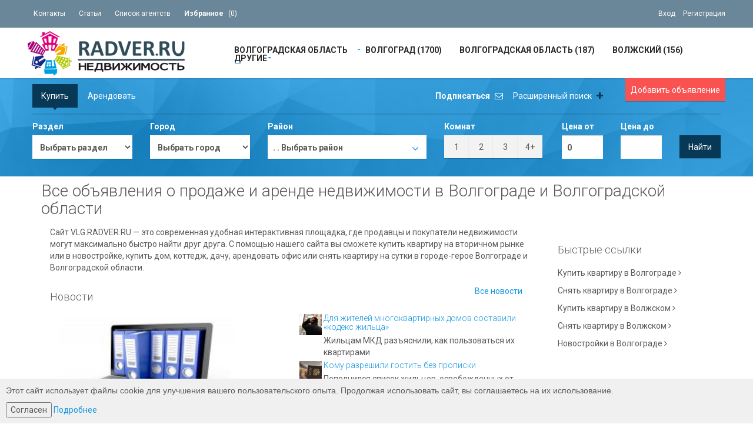

--- FILE ---
content_type: text/html; charset=UTF-8
request_url: http://vlg.radver.ru/
body_size: 20577
content:

<!DOCTYPE html>
<html>
<head>
	    <meta charset="UTF-8"/>
    <title>Купить недвижимость в Волгоградe. Продажа и аренда квартир в Волгограде и Волгоградской области</title>
    <meta http-equiv="X-UA-Compatible" content="IE=edge">
    <meta name="viewport" content="width=1170, maximum-scale=1.0" />
	<meta name="description" content="Купить недвижимость в Волгограда - бесплатные объявления."> 
	<meta name="keywords" content="Хотите недорого купить квартиру или выгодно купить дом/коттедж в Волгограде? А может быть хотите продать свою квартиру, офис, дачу или сдать/снять квартиру в аренду? Сервис бесплатных объявлений по недвижимости Волгограда."> 
   <meta property="og:title" content="Купить недвижимость в Волгоградe. Продажа и аренда квартир в Волгограде и Волгоградской области"/>
    <meta property="og:description" content="Купить недвижимость в Волгограда - бесплатные объявления."/>
	<meta property="og:url" content= "http://vlg.radver.ru/" />		
	
			<link rel="shortcut icon" href="/template/frontend/zoner/img/favicon.png" type="image/png" />
	
	
<link href='//fonts.googleapis.com/css?family=Roboto:300,400,700' rel='stylesheet' type='text/css' />
<link href="/template/frontend/zoner/fonts/font-awesome.css" rel="stylesheet" type="text/css" />
<link rel="stylesheet" href="/template/frontend/zoner/bootstrap/css/bootstrap.css" type="text/css" />
<link rel="stylesheet" href="/template/frontend/zoner/css/magnific-popup.css" type="text/css" />
<link rel="stylesheet" href="/template/frontend/zoner/css/jquery.slider.min.css" type="text/css" />
<link rel="stylesheet" href="/template/frontend/zoner/css/fileinput.min.css" type="text/css" />
<link rel="stylesheet" href="/template/frontend/zoner/css/leaflet.css" type="text/css" />
<link rel="stylesheet" href="/template/frontend/zoner/css/complex.css" type="text/css" />
<link rel="stylesheet" href="/template/frontend/zoner/js/chosen/chosen.css" type="text/css" />
<link rel="stylesheet" href="/template/frontend/zoner/js/prettyPhoto/css/prettyPhoto.css" type="text/css" />
<link rel="stylesheet" href="/template/frontend/zoner/css/bootstrap-select.min.css" type="text/css" />
<link rel="stylesheet" href="/template/frontend/zoner/css/style.css" type="text/css" />
<link rel="stylesheet" href="/template/frontend/zoner/css/bootstrap-multiselect.css" type="text/css" />

	<script>
		var estate_folder = ''; 
	</script>
<script type="text/javascript" src="/template/frontend/zoner/js/jquery-2.1.0.min.js"></script>
<script type="text/javascript" src="/template/frontend/zoner/js/prettyPhoto/js/jquery.prettyPhoto.js"></script>

<!--[if lte IE 7]>
<style type="text/css">
html .jqueryslidemenu{height: 1%;} /*Holly Hack for IE7 and below*/
</style>
<![endif]-->

	
		<link rel="canonical" href="http://vlg.radver.ru/">
	<meta property="og:url" content= "http://vlg.radver.ru/" />
	
</head>
<body id="page-top" class="page-homepage horizontal-search" data-spy="scroll" data-target=".navigation" data-offset="90">
<div class="wrapper" style="min-width: 1170px;">



    <!-- Navigation -->
    <div class="navigation">
		<!-- noindex -->
        <div class="secondary-navigation">
            <div class="container" style="width:95%">
                <div class="contact">
                    <figure><a href="/contactus">Контакты</a></figure>
                    <!--figure><a href="/ipotekaorder">Оформить ипотеку</a></figure-->
                    <figure><a href="/articles/">Статьи</a></figure>
                    <figure><a href="/agency">Список агентств</a></figure>
					<figure><a href="/myfavorites/"><strong>Избранное</strong> (<span id="favorites_count">0</span>)</a></figure>
                </div>
                <div class="user-area" style="min-height: 37px;padding-top: 10px;">
											<figure><a rel="nofollow" href="#" data-toggle="modal" data-target="#prettyLogin">Вход</a></figure>
						<figure><a rel="nofollow" href="#" data-toggle="modal" data-target="#prettyRegister">Регистрация</a></figure>
					               </div>
            </div>
        </div>
		<!-- /noindex -->

        <div class="container" style="width:95%">
            <header class="navbar" id="top" role="banner">
                <div class="navbar-header">
                    <button class="navbar-toggle" type="button" data-toggle="collapse" data-target=".bs-navbar-collapse">
                        <span class="sr-only">Навигация</span>
                        <span class="icon-bar"></span>
                        <span class="icon-bar"></span>
                        <span class="icon-bar"></span>
                    </button>
                    <div class="navbar-brand nav" id="brand">
			<a href="/"><img src="/template/frontend/zoner/img/radver.ru.png" alt="brand"></a>
                    </div>
                </div>
                <nav class="collapse navbar-collapse bs-navbar-collapse navbar-right" role="navigation">
					
		
		
						<ul class="nav navbar-nav">
			<li class="has-child">
				<a href="#" onclick="window.location='http://vlg.radver.ru'"  rel="nofollow">Волгоградская область</a>
							
	<!--noindex-->
	
				<ul class="child-navigation fast-links" style="min-width:500px">
								 				 <li><a rel="nofollow" href="#" onclick="window.location='http://ned22.ru'" title="Недвижимость Алтайский край">Алтайский край</a></li>
				 								 				 <li><a rel="nofollow" href="#" onclick="window.location='http://amur.eest.ru'" title="Недвижимость Амурская область">Амурская область</a></li>
				 								 				 <li><a rel="nofollow" href="#" onclick="window.location='http://arh.radver.ru'" title="Недвижимость Архангельская область">Архангельская область</a></li>
				 								 				 <li><a rel="nofollow" href="#" onclick="window.location='http://ned30.radver.ru'" title="Недвижимость Астраханская область">Астраханская область</a></li>
				 								 				 <li><a rel="nofollow" href="#" onclick="window.location='http://ned31.ru'" title="Недвижимость Белгородская область">Белгородская область</a></li>
				 								 				 <li><a rel="nofollow" href="#" onclick="window.location='http://briansk.radver.ru'" title="Недвижимость Брянская область">Брянская область</a></li>
				 								 				 <li><a rel="nofollow" href="#" onclick="window.location='http://ned33.ru'" title="Недвижимость Владимирская область">Владимирская область</a></li>
				 								 								 				 <li><a rel="nofollow" href="#" onclick="window.location='http://vologda.radver.ru'" title="Недвижимость Вологодская область">Вологодская область</a></li>
				 								 				 <li><a rel="nofollow" href="#" onclick="window.location='http://vrn.radver.ru'" title="Недвижимость Воронежская область">Воронежская область</a></li>
				 								 				 <li><a rel="nofollow" href="#" onclick="window.location='http://evr.eest.ru'" title="Недвижимость Еврейская АО">Еврейская АО</a></li>
				 								 				 <li><a rel="nofollow" href="#" onclick="window.location='http://chita.eest.ru'" title="Недвижимость Забайкальский край">Забайкальский край</a></li>
				 								 				 <li><a rel="nofollow" href="#" onclick="window.location='http://iv.radver.ru'" title="Недвижимость Ивановская область">Ивановская область</a></li>
				 								 				 <li><a rel="nofollow" href="#" onclick="window.location='http://irkutsk.radver.ru'" title="Недвижимость Иркутская область">Иркутская область</a></li>
				 								 				 <li><a rel="nofollow" href="#" onclick="window.location='http://kaliningrad.radver.ru'" title="Недвижимость Калининградская область">Калининградская область</a></li>
				 								 				 <li><a rel="nofollow" href="#" onclick="window.location='http://klg.radver.ru'" title="Недвижимость Калужская область">Калужская область</a></li>
				 								 				 <li><a rel="nofollow" href="#" onclick="window.location='http://kmr.radver.ru'" title="Недвижимость Кемеровская область">Кемеровская область</a></li>
				 								 				 <li><a rel="nofollow" href="#" onclick="window.location='http://kirov.radver.ru'" title="Недвижимость Кировская область">Кировская область</a></li>
				 								 				 <li><a rel="nofollow" href="#" onclick="window.location='http://kostr.radver.ru'" title="Недвижимость Костромская область">Костромская область</a></li>
				 								 				 <li><a rel="nofollow" href="#" onclick="window.location='http://23estate.ru'" title="Недвижимость Краснодарский край">Краснодарский край</a></li>
				 								 				 <li><a rel="nofollow" href="#" onclick="window.location='http://krsn.radver.ru'" title="Недвижимость Красноярский край">Красноярский край</a></li>
				 								 				 <li><a rel="nofollow" href="#" onclick="window.location='http://lipetsk.radver.ru'" title="Недвижимость Липецкая область">Липецкая область</a></li>
				 								 				 <li><a rel="nofollow" href="#" onclick="window.location='http://mgd.eest.ru'" title="Недвижимость Магаданская область">Магаданская область</a></li>
				 								 				 <li><a rel="nofollow" href="#" onclick="window.location='http://ned77.ru'" title="Недвижимость Москва и область">Москва и область</a></li>
				 								 				 <li><a rel="nofollow" href="#" onclick="window.location='http://51.radver.ru'" title="Недвижимость Мурманская область">Мурманская область</a></li>
				 								 				 <li><a rel="nofollow" href="#" onclick="window.location='http://52metra.ru'" title="Недвижимость Нижегородская область">Нижегородская область</a></li>
				 								 				 <li><a rel="nofollow" href="#" onclick="window.location='http://53.radver.ru'" title="Недвижимость Новгородская область">Новгородская область</a></li>
				 								 				 <li><a rel="nofollow" href="#" onclick="window.location='http://novosib.radver.ru'" title="Недвижимость Новосибирская область">Новосибирская область</a></li>
				 								 				 <li><a rel="nofollow" href="#" onclick="window.location='http://omsk.radver.ru'" title="Недвижимость Омская область">Омская область</a></li>
				 								 				 <li><a rel="nofollow" href="#" onclick="window.location='http://orn.radver.ru'" title="Недвижимость Оренбургская область">Оренбургская область</a></li>
				 								 				 <li><a rel="nofollow" href="#" onclick="window.location='http://orel.radver.ru'" title="Недвижимость Орловская область">Орловская область</a></li>
				 								 				 <li><a rel="nofollow" href="#" onclick="window.location='http://pnzrealty.ru'" title="Недвижимость Пензенская область">Пензенская область</a></li>
				 								 				 <li><a rel="nofollow" href="#" onclick="window.location='http://prmrealty.ru'" title="Недвижимость Пермский край">Пермский край</a></li>
				 								 				 <li><a rel="nofollow" href="#" onclick="window.location='http://prm.eest.ru'" title="Недвижимость Приморский край">Приморский край</a></li>
				 								 				 <li><a rel="nofollow" href="#" onclick="window.location='http://pskov.radver.ru'" title="Недвижимость Псковская область">Псковская область</a></li>
				 								 				 <li><a rel="nofollow" href="#" onclick="window.location='http://adygeya.radver.ru'" title="Недвижимость Республика Адыгея">Республика Адыгея</a></li>
				 								 				 <li><a rel="nofollow" href="#" onclick="window.location='http://ned02.ru'" title="Недвижимость Республика Башкортостан">Республика Башкортостан</a></li>
				 								 				 <li><a rel="nofollow" href="#" onclick="window.location='http://03.radver.ru'" title="Недвижимость Республика Бурятия">Республика Бурятия</a></li>
				 								 				 <li><a rel="nofollow" href="#" onclick="window.location='http://karelia.radver.ru'" title="Недвижимость Республика Карелия">Республика Карелия</a></li>
				 								 				 <li><a rel="nofollow" href="#" onclick="window.location='http://komi.radver.ru'" title="Недвижимость Республика Коми">Республика Коми</a></li>
				 								 				 <li><a rel="nofollow" href="#" onclick="window.location='http://crime.radver.ru'" title="Недвижимость Республика Крым">Республика Крым</a></li>
				 								 				 <li><a rel="nofollow" href="#" onclick="window.location='http://12.radver.ru'" title="Недвижимость Республика Марий Эл">Республика Марий Эл</a></li>
				 								 				 <li><a rel="nofollow" href="#" onclick="window.location='http://13.radver.ru'" title="Недвижимость Республика Мордовия">Республика Мордовия</a></li>
				 								 				 <li><a rel="nofollow" href="#" onclick="window.location='http://ykt.radver.ru'" title="Недвижимость Республика Саха (Якутия)">Республика Саха (Якутия)</a></li>
				 								 				 <li><a rel="nofollow" href="#" onclick="window.location='http://kznrealt.ru'" title="Недвижимость Республика Татарстан">Республика Татарстан</a></li>
				 								 				 <li><a rel="nofollow" href="#" onclick="window.location='http://hakasiya.radver.ru'" title="Недвижимость Республика Хакасия">Республика Хакасия</a></li>
				 								 				 <li><a rel="nofollow" href="#" onclick="window.location='http://rostov.radver.ru'" title="Недвижимость Ростовская область">Ростовская область</a></li>
				 								 				 <li><a rel="nofollow" href="#" onclick="window.location='http://ryazan.radver.ru'" title="Недвижимость Рязанская область">Рязанская область</a></li>
				 								 				 <li><a rel="nofollow" href="#" onclick="window.location='http://radver.ru'" title="Недвижимость Самарская область">Самарская область</a></li>
				 								 				 <li><a rel="nofollow" href="#" onclick="window.location='http://ned78.ru'" title="Недвижимость Санкт-Петербург и область">Санкт-Петербург и область</a></li>
				 								 				 <li><a rel="nofollow" href="#" onclick="window.location='http://www.e64.ru'" title="Недвижимость Саратовская область">Саратовская область</a></li>
				 								 				 <li><a rel="nofollow" href="#" onclick="window.location='http://sah.eest.ru'" title="Недвижимость Сахалинская область">Сахалинская область</a></li>
				 								 				 <li><a rel="nofollow" href="#" onclick="window.location='http://realt66.ru'" title="Недвижимость Свердловская область">Свердловская область</a></li>
				 								 				 <li><a rel="nofollow" href="#" onclick="window.location='http://smolensk.radver.ru'" title="Недвижимость Смоленская область">Смоленская область</a></li>
				 								 				 <li><a rel="nofollow" href="#" onclick="window.location='http://stav.radver.ru'" title="Недвижимость Ставропольский край">Ставропольский край</a></li>
				 								 				 <li><a rel="nofollow" href="#" onclick="window.location='http://tmb.radver.ru'" title="Недвижимость Тамбовская область">Тамбовская область</a></li>
				 								 				 <li><a rel="nofollow" href="#" onclick="window.location='http://tver.radver.ru'" title="Недвижимость Тверская область">Тверская область</a></li>
				 								 				 <li><a rel="nofollow" href="#" onclick="window.location='http://tula.radver.ru'" title="Недвижимость Тульская область">Тульская область</a></li>
				 								 				 <li><a rel="nofollow" href="#" onclick="window.location='http://ned72.ru'" title="Недвижимость Тюменская область">Тюменская область</a></li>
				 								 				 <li><a rel="nofollow" href="#" onclick="window.location='http://ul73.radver.ru'" title="Недвижимость Ульяновская область">Ульяновская область</a></li>
				 								 				 <li><a rel="nofollow" href="#" onclick="window.location='http://www.eest.ru'" title="Недвижимость Хабаровский край">Хабаровский край</a></li>
				 								 				 <li><a rel="nofollow" href="#" onclick="window.location='http://hmao.ned72.ru'" title="Недвижимость ХМАО">ХМАО</a></li>
				 								 				 <li><a rel="nofollow" href="#" onclick="window.location='http://ned74.ru'" title="Недвижимость Челябинская область">Челябинская область</a></li>
				 								 				 <li><a rel="nofollow" href="#" onclick="window.location='http://cheb.radver.ru'" title="Недвижимость Чувашская Республика">Чувашская Республика</a></li>
				 								 				 <li><a rel="nofollow" href="#" onclick="window.location='http://76.radver.ru'" title="Недвижимость Ярославская область">Ярославская область</a></li>
				 								</ul>
	<!--/noindex-->
			</li>	
																																																																													<li><a href="/volgograd/" title="Недвижимость Волгоград">Волгоград (1700)</a></li>
																																												<li><a href="/volgograd-obl/" title="Недвижимость Волгоградская Область">Волгоградская Область (187)</a></li>
																																												<li><a href="/volzsky/" title="Недвижимость Волжский">Волжский (156)</a></li>
																																													<li class="active has-child"><a href="#">Другие</a>
								<ul class="child-navigation navigation-to-left">
																			<li><a href="/kamyshin/" title="Недвижимость Камышин">Камышин (36)</a></li>
																																												<li><a href="/mihailovka/" title="Недвижимость Михайловка">Михайловка (29)</a></li>
																																												<li><a href="/urupinsk/" title="Недвижимость Урюпинск">Урюпинск (9)</a></li>
																																												<li><a href="/kalach-na-donu/" title="Недвижимость Калач-на-Дону">Калач-на-Дону (6)</a></li>
																																												<li><a href="/frolovo/" title="Недвижимость Фролово">Фролово (5)</a></li>
																																												<li><a href="/kotovo/" title="Недвижимость Котово">Котово (3)</a></li>
																																												<li><a href="/kotelnikovo/" title="Недвижимость Котельниково">Котельниково (1)</a></li>
																																												<li><a href="/nikolaevsk/" title="Недвижимость Николаевск">Николаевск (1)</a></li>
																																																																																																																																																																																																							</ul></li>		</ul>
																																																																																																																																																																																																																																																																																																																																																																																																			<!--nedvlist-->
	                </nav><!-- /.navbar collapse-->
                <div class="add-your-property">
     <a class="btn btn-default" data-toggle="modal" data-target="#prettyLogin" style="width: inherit !important">Добавить объявление</a>
     					
                </div>
            </header><!-- /.navbar -->
        </div><!-- /.container -->
    </div><!-- /.navigation -->
    <!-- end Navigation -->
	
			<!-- Page Content -->
					<!-- Search Box -->
<div class="search-box-wrapper">
    <div class="search-box-inner">
        <div class="container" style="width:95%">
            <div class="search-box show-search-box">
                <ul class="nav nav-pills">
                                        <li class="active"><a href="#select_type_box_1" data-toggle="tab">Купить</a></li>
                    <li><a href="#select_type_box_0" data-toggle="tab">Арендовать</a></li>
                    					                </ul>
                <hr>
                <a href="#" id="save_my_search_top" class="advanced-search-toggle" style="right: 370px"><strong>Подписаться</strong> <i class="fa fa-envelope-o" style="color: #fff"></i></a>
                <a class="advanced-search-toggle" data-toggle="collapse" data-parent="#accordion" href="#advanced-search-sale">Расширенный поиск <i class="fa fa-plus"></i></a>
                <form role="form" id="form-map-sale" action="/" method="get" class="form-map form-search clearfix has-dark-background">
                    <div id="advanced-search-sale" class="panel-collapse collapse">
                        <div class="advanced-search">
                            <header><h3>Дополнительные параметры поиска</h3></header>

                            <div class="row">
                                <div class="col-md-2">
                                    <div class="form-group">
                                        <div class="dropdown form-group">
											<label for="street_name">Улица</label>
											<input type="text" name="street_name" id="street_name" class="form-control" value="">
                                        </div>
                                    </div>
                                </div>
                                <div class="col-md-2">
                                    <div class="form-group">
                                        <label for="square_min">Площадь от</label>
                                        <input type="text" name="square_min" id="square_min" class="form-control" value="">
                                    </div>
                                </div>
                                <div class="col-md-2">
                                    <div class="form-group">
                                        <label for="square_max">Площадь до</label>
                                        <input type="text" name="square_max" id="square_max" class="form-control" value="">
                                    </div>
                                </div>
                                                                                                <div class="clearfix"></div>
                                <div class="col-md-2 col-sm-6">
                                    <div class="form-group">
                                        <div class="checkbox">
                                            <label>
                                                <input type="checkbox" name="is_furniture" value="1" >
                                                Мебель
                                            </label>
                                        </div>
                                    </div>
                                </div>
                                <div class="col-md-2 col-sm-6">
                                    <div class="form-group">
                                        <div class="checkbox">
                                            <label>
                                                <input type="checkbox" name="has_photo" value="1">
                                                Фото
                                            </label>
                                        </div>
                                    </div>
                                </div>
                                                                                            </div>
                        </div>
                    </div>
                    <div class="row">
                        <div class="col-md-2">
                            <div class="form-group">
                                <div class="tab-content type_of_select_block">
                                    <!--  -->
                                    <label>Раздел</label>
                                                                                                            <div role="tabpanel" class="tab-pane" id="select_type_box_0">
                                        <select class="type_of_select" id="select_type_0" name="topic_id" disabled="disabled">
                                            <option value="6144" data-url="/arenda" >Выбрать раздел</option>
                                                                                        <option value="1" data-url="/arenda/kvartira" >Аренда квартир</option>
                                                                                                                                    <option value="6143" data-url="/arenda/day" >Посуточно</option>
                                                                                                                                    <option value="6141" data-url="/arenda/komnata" >Аренда комнат</option>
                                                                                                                                    <option value="6146" data-url="/arenda/dom" >Аренда домов</option>
                                                                                                                                    <option value="40" data-url="/arenda/commerce" >Аренда коммерческой</option>
                                                                                        <option value="4010" data-url="/arenda/commerce/ofis" >..Офисы</option>
                                                                                        <option value="4020" data-url="/arenda/commerce/torgovyie-ploschadi" >..Торговые площади</option>
                                                                                        <option value="6147" data-url="/arenda/commerce/sklad" >..Складские площади</option>
                                                                                                                                    <option value="60" data-url="/arenda/garage" >Аренда гаражей</option>
                                                                                                                                </select>
                                    </div>
                                                                        <div role="tabpanel" class="tab-pane active" id="select_type_box_1">
                                        <select class="type_of_select" id="select_type_1" name="topic_id">
                                            <option value="6145" data-url="/prodazha" >Выбрать раздел</option>
                                                                                        <option value="2" data-url="/prodazha/kvartira" >Квартиры</option>
                                                                                                                                    <option value="3" data-url="/prodazha/novostroyki" >Новостройки</option>
                                                                                                                                    <option value="6140" data-url="/prodazha/komnata" >Комнаты</option>
                                                                                                                                    <option value="41" data-url="/prodazha/prodaja" >Продажа коммерческой</option>
                                                                                        <option value="4110" data-url="/prodazha/prodaja/ofis" >..Офисы</option>
                                                                                        <option value="4120" data-url="/prodazha/prodaja/magazin" >..Магазины</option>
                                                                                        <option value="4130" data-url="/prodazha/prodaja/torgovyie-ploschadi" >..Торговые площади</option>
                                                                                        <option value="6148" data-url="/prodazha/prodaja/sklad" >..Складские площади</option>
                                                                                                                                    <option value="50" data-url="/prodazha/dom" >Дома/Коттеджи</option>
                                                                                                                                    <option value="52" data-url="/prodazha/dacha" >Дачи</option>
                                                                                                                                    <option value="54" data-url="/prodazha/uchastok" >Участки</option>
                                                                                                                                    <option value="61" data-url="/prodazha/garage" >Гаражи</option>
                                                                                                                                </select>
                                    </div>
                                                                                                        </div>
                            </div><!-- /.form-group -->
                        </div>
                        <div class="col-md-2">
                            <div class="form-group">
                                <label>Город</label>
                                <select name="city_id" id="city_id" onchange="LinkedElements.refresh(this, 'district_id', 'city_id'); LinkedElements.refresh(this, 'complex_id', 'city_id'); " >
                                    <option value="0" data-url="">Выбрать город</option>
                                                                            <option value="20" data-url="/volgograd" >Волгоград</option>
                                                                            <option value="348" data-url="/volgograd-obl" >Волгоградская Область</option>
                                                                            <option value="25" data-url="/volzsky" >Волжский</option>
                                                                            <option value="297" data-url="/kamyshin" >Камышин</option>
                                                                            <option value="362" data-url="/mihailovka" >Михайловка</option>
                                                                            <option value="21" data-url="/urupinsk" >Урюпинск</option>
                                                                            <option value="356" data-url="/kalach-na-donu" >Калач-на-Дону</option>
                                                                            <option value="361" data-url="/frolovo" >Фролово</option>
                                                                            <option value="357" data-url="/kotovo" >Котово</option>
                                                                            <option value="300" data-url="/kotelnikovo" >Котельниково</option>
                                                                            <option value="366" data-url="/nikolaevsk" >Николаевск</option>
                                                                            <option value="358" data-url="/dubovka" >Дубовка</option>
                                                                            <option value="298" data-url="/zhirnovsk" >Жирновск</option>
                                                                            <option value="365" data-url="/krasnoslobodsk" >Краснослободск</option>
                                                                            <option value="301" data-url="/leninsk" >Ленинск</option>
                                                                            <option value="302" data-url="/novoanninskii" >Новоаннинский</option>
                                                                            <option value="363" data-url="/palasovka" >Паласовка</option>
                                                                            <option value="367" data-url="/petrov-val" >Петров Вал</option>
                                                                            <option value="359" data-url="/serafimovich" >Серафимович</option>
                                                                            <option value="364" data-url="/surovikino" >Суровикино</option>
                                                                    </select>
                            </div><!-- /.form-group -->
                        </div>
                        <div class="col-md-3">
                            <div class="form-group">
                                <label>Район</label>
                                <div id="ssss_a" style="width:100%">
                                    
				<div id="district_id_new" class="btn-group bootstrap-select chzn-container chzn-container-single chzn-container-single-nosearch chzn-container-active" style="width: 100%;" title=""><button onclick="return false;" id="make_it_quick" class="btn dropdown-toggle selectpicker btn-default" data-toggle="dropdown" title=".  . Выбрать район">
							<span class="filter-option pull-left">.  . Выбрать район</span>
							<span class="caret" style="right:1px;margin-top:-15px"></span>
						</button>
				
					<div id="make_it_quick_drop" class="chzn-drop">
						<div class="dropdown" id="distrect_search">
							<span id="drop001" class="thevax"></span>
							<input id="drop001inp" type="hidden" />
							<ul class="checkboxtree submit-features" data-title="drop001"></ul>
						</div>
					</div>
				</div>
					
                                </div>
                            </div><!-- /.form-group -->
                        </div>
                        <div class="col-md-2">
                            <div class="form-group">
                                <label>Комнат</label>
                                <div class="btn-group" data-toggle="buttons" style="width: 100%">
                                                                            <label style="width: 25%" class="btn btn-primary">
                                            <input type="checkbox" data-icheck="false" name="room_count[]" value="1" id="room_count_1" > 1
                                        </label>
                                        <label style="width: 25%" class="btn btn-primary">
                                            <input type="checkbox" data-icheck="false" name="room_count[]" value="2" id="room_count_2" > 2
                                        </label>
                                        <label style="width: 25%" class="btn btn-primary">
                                            <input type="checkbox" data-icheck="false" name="room_count[]" value="3" id="room_count_3" > 3
                                        </label>
                                        <label style="width: 25%" class="btn btn-primary">
                                            <input type="checkbox" data-icheck="false" name="room_count[]" value="4" id="room_count_4" > 4+
                                        </label>
                                                                    </div>
                            </div><!-- /.form-group -->
                        </div>
                        <div class="col-md-1">
                            <div class="form-group">
                                <label for="search_price_min">Цена от</label>
                                <input type="text" name="price_min" id="search_price_min" class="form-control" value="0">
                            </div>
                        </div>
                        <div class="col-md-1">
                            <div class="form-group">
                                <label for="search_price_max">Цена до</label>
                                <input type="text" name="price" id="search_price_max" class="form-control" value="">
                            </div>
                        </div>
                        <div class="col-md-1">
                            <div class="form-group">
                                <label>&nbsp;</label>
                                <button type="submit" class="btn btn-default">Найти</button>
                            </div><!-- /.form-group -->
                        </div>
                    </div>
                </form><!-- /#form-map-sale -->
				                            </div><!-- /.search-box -->
        </div><!-- /.container -->
    </div><!-- /.search-box-inner -->
    <div class="background-image"><img class="opacity-20" src="/template/frontend/zoner/img/searchbox-bg.jpg"></div>
</div>
<!-- end Search Box -->
<style>
    .search-box .jquery-tree-handle { color: #333; }
    .search-box .chzn-drop { max-height: 300px; }
    .search-box .dropdown-menu .checkbox { color: #333; }
    .search-box .dropdown-menu { padding: 10px 15px; max-height: 300px;overflow: overlay; }
    .search-box a.checklistbox { color:#333; }
    ..search-box-wrapper { z-index: 95 !important; }
    .horizontal-search .search-box-wrapper { padding: 10px 0 20px 0!important;  z-index: 95; }
    .horizontal-search .search-box-wrapper .search-box .advanced-search-toggle { right: 200px; }
    .search-box-inner .container { max-width: 1200px; }
</style>
<script>
        var $SearchTabPrev = $("#select_type_box_1");
    
    $(function() {
        if(!$("#mailerFrom")) {
            $('#save_my_search_top').hide();
        }
        $(".search-box").on('click', 'a[data-toggle=tab]', function() {
            var $ths = $(this),
                $curr_id = $ths.attr('href');

            if($SearchTabPrev !== null) {
                $SearchTabPrev.find('select').prop('disabled', true);
            }

            $SearchTabPrev = $($curr_id);

            $SearchTabPrev.find('select').prop('disabled', false);
        });
    });

</script>
<div id="page-content">
    <div class="container">
        <h1 class="no-bottom-margin no-border">Все объявления о продаже и аренде недвижимости в Волгограде и Волгоградской области</h1>
    </div>
	<div class="container">
		<div class="row">
			<div class="col-md-9 col-sm-9" role="main">
				<div class="col-md-12 col-sm-12">
					<!--seoseo-->
					Сайт VLG.RADVER.RU &mdash; это современная удобная интерактивная площадка, где продавцы и покупатели недвижимости могут максимально быстро найти друг друга. С помощью нашего сайта вы сможете купить квартиру на вторичном рынке или в новостройке, купить дом, коттедж, дачу, арендовать офис или снять квартиру на сутки в городе-герое Волгограде и Волгоградской области.
				</div>
																				<div class="col-md-12 col-sm-12">
					<header>
                        <h3>Новости</h3>
                        <a href="/news/" class="all-news-link">Все новости</a>
                    </header>
                    <div class="col-md-6 col-lg-5 col-sm-12">
                                                                        <div class="property" style="width:300px">
                            <a href="//radver.ru/news/ocherednikov-na-jile-zanesut-v-ediniy-tsifrovoy-reestr/">
                                <div class="property-image">
                                    <img src="/img/data/data-2021-11/prv618e542a6499a_1636717610_1.jpg" class="previewi" alt="">                                </div>
                                <div class="overlay">
                                    <div class="info">
                                        <h3>Очередников на жилье занесут в единый цифровой реестр</h3>
                                    </div>
                                    <ul class="additional-info" style="margin-bottom: -10px;color:#fff;">
                                        
                                    </ul>
                                </div>
                            </a>
                        </div>
                                                                    </div>
                    <div class="col-md-6 col-lg-7 col-sm-12">
                                                                                                                                        <div class="media media-new">
                                    <a class="media-left" href="//radver.ru/news/dlya-jiteley-mnogokvartirnih-domov-sostavili-kodeks-jiltsa/">
                                                                                    <img width="64" src="/img/data/data-2021-10/prv61701d09acd0e_1634737417_1.jpeg" alt="Для жителей многоквартирных домов составили «кодекс жильца»" style="vertical-align: top">
                                                                            </a>
                                    <div class="media-body">
                                        <h4 class="media-heading"><a href="//radver.ru/news/dlya-jiteley-mnogokvartirnih-domov-sostavili-kodeks-jiltsa/">Для жителей многоквартирных домов составили «кодекс жильца»</a></h4>
                                        Жильцам МКД разъяснили, как пользоваться их квартирами
                                    </div>
                                </div>
                                                                                                                <div class="media media-new">
                                    <a class="media-left" href="//radver.ru/news/komu-razreshili-gostit-bez-propiski/">
                                                                                    <img width="64" src="/img/data/data-2021-02/prv602fa4b034bcb_1613735088_1.jpg" alt="Кому разрешили гостить без прописки" style="vertical-align: top">
                                                                            </a>
                                    <div class="media-body">
                                        <h4 class="media-heading"><a href="//radver.ru/news/komu-razreshili-gostit-bez-propiski/">Кому разрешили гостить без прописки</a></h4>
                                        Пополнился список жильцов, освобожденных от штрафов за отсутствие прописки
                                    </div>
                                </div>
                                                                        </div>
				</div>
								                <div class="col-md-12 col-sm-12">
					<header>
                        <h3>Блогосфера</h3>
                        <a href="/blog/" class="all-news-link">Все записи</a>
                    </header>
					                    <div class="col-sm-6 col-md-4">
                        <div class="media media-reviews">
                            <a href="/blog/kak-prodat-kvartiru-v-voljskom" class="media-left">
													<img width="64" src="/img/data/data-2019-08/prv5d4408c446285_1564739780_1.jpg" alt="">
												
                            </a>
                            <div class="media-body">
                                <h4 class="media-heading"><a href="/blog/kak-prodat-kvartiru-v-voljskom">«Как продать квартиру в Волжском?»</a></h4>
                                <p> Рынок недвижимости в нашей стране уже существует около 25 лет и вопрос как продать свою квартиру...</p>
                            </div>
                        </div>
                    </div>
					                    <div class="col-sm-6 col-md-4">
                        <div class="media media-reviews">
                            <a href="/blog/deklaratsiya-z-ndfl-vozvraschaem-dengi-pri-pokupke-kvartiri" class="media-left">
					                                <img width="64" src="/template/frontend/zoner/img/no_foto_270x200.png" alt="">
												
                            </a>
                            <div class="media-body">
                                <h4 class="media-heading"><a href="/blog/deklaratsiya-z-ndfl-vozvraschaem-dengi-pri-pokupke-kvartiri">«Декларация З-НДФЛ, возвращаем деньги при покупке квартиры»</a></h4>
                                <p>Налоговая декларация&nbsp; 3 - НДФЛ &nbsp;&ndash; документ, с помощью которого в России...</p>
                            </div>
                        </div>
                    </div>
					                    <div class="col-sm-6 col-md-4">
                        <div class="media media-reviews">
                            <a href="/blog/obschedomovie-nujdi---noviy-poryadok-oplati" class="media-left">
					                                <img width="64" src="/template/frontend/zoner/img/no_foto_270x200.png" alt="">
												
                            </a>
                            <div class="media-body">
                                <h4 class="media-heading"><a href="/blog/obschedomovie-nujdi---noviy-poryadok-oplati">«Общедомовые нужды - новый порядок оплаты.»</a></h4>
                                <p> Законопроект, устанавливающий правила платы за общедомовые нужны, был одобрен Советом Федерации...</p>
                            </div>
                        </div>
                    </div>
										<div class="clear"></div>
				</div>
																<div class="col-md-12 col-sm-12">
					<header>
                        <h3>Свежие объявления из раздела <a href="prodazha/kvartira">Продажа квартир</a></h3>
                    </header>
                    <div class="carousel slide" data-ride="carousel">
                        <div class="carousel-inner" role="listbox">
                                                            <div class="item active">
                                                                        <div class="col-md-3 col-sm-6">
                                        <div class="property">
                                            <a href="/volgograd/prodazha/kvartira/realty32816237">
                                                <div class=" img-responsive" style="height:195px; background: url(/img/data/prev/f510/f510f2757d827523972937b3c0285e7e.jpg);	background-position: center; width: 174px;   background-size: cover;  " >
                                                    <img  class="previewi" alt="">                                                </div>
                                                <div class="overlay">
                                                    <div class="info">
                                                        <div class="tag price">2 900 000  руб.</div>
                                                        <h3>Квартиры, 1-комн.</h3>
                                                        <figure> Волгоград, Россия, Волгоградская область</figure>
                                                    </div>
                                                    <ul class="additional-info">
                                                                                                                    <li>
                                                                <header>Площадь:</header>
                                                                <figure>32/18/6м<sup>2</sup></figure>
                                                            </li>
                                                                                                                                                                                                                                    <li>
                                                                <header>Этаж:</header>
                                                                <figure>4/5</figure>
                                                            </li>
                                                                                                                                                                            <li>
                                                                <header>Стены:</header>
                                                                <figure>Кирпич</figure>
                                                            </li>
                                                                                                            </ul>
                                                </div>
                                            </a>
                                        </div>
                                    </div>
                                                                        <div class="col-md-3 col-sm-6">
                                        <div class="property">
                                            <a href="/volgograd/prodazha/kvartira/realty32814855">
                                                <div class=" img-responsive" style="height:195px; background: url(/img/data/prev/26d3/26d3a75b223e589934ec6a563f7f42a5.jpg);	background-position: center; width: 174px;   background-size: cover;  " >
                                                    <img  class="previewi" alt="">                                                </div>
                                                <div class="overlay">
                                                    <div class="info">
                                                        <div class="tag price">12 393 000  руб.</div>
                                                        <h3>Квартиры, 2-комн.</h3>
                                                        <figure> Волгоград, ул. Селенгинская, д. 16</figure>
                                                    </div>
                                                    <ul class="additional-info">
                                                                                                                    <li>
                                                                <header>Площадь:</header>
                                                                <figure>83/45/м<sup>2</sup></figure>
                                                            </li>
                                                                                                                                                                                                                                    <li>
                                                                <header>Этаж:</header>
                                                                <figure>14/26</figure>
                                                            </li>
                                                                                                                                                                    </ul>
                                                </div>
                                            </a>
                                        </div>
                                    </div>
                                                                        <div class="col-md-3 col-sm-6">
                                        <div class="property">
                                            <a href="/volgograd/prodazha/kvartira/realty32807579">
                                                <div class=" img-responsive" style="height:195px; background: url(/img/data/data-2025-11/prv69207a37872b8_1763736119_1.jpeg);	background-position: center; width: 174px;   background-size: cover;  " >
                                                    <img  class="previewi" alt="">                                                </div>
                                                <div class="overlay">
                                                    <div class="info">
                                                        <div class="tag price">3 590 000  руб.</div>
                                                        <h3>Квартиры, 3-комн.</h3>
                                                        <figure> Волгоград, Армавирская, 9</figure>
                                                    </div>
                                                    <ul class="additional-info">
                                                                                                                    <li>
                                                                <header>Площадь:</header>
                                                                <figure>60/35,5/7,5м<sup>2</sup></figure>
                                                            </li>
                                                                                                                                                                                                                                    <li>
                                                                <header>Этаж:</header>
                                                                <figure>2/5</figure>
                                                            </li>
                                                                                                                                                                            <li>
                                                                <header>Стены:</header>
                                                                <figure>Кирпич</figure>
                                                            </li>
                                                                                                            </ul>
                                                </div>
                                            </a>
                                        </div>
                                    </div>
                                                                        <div class="col-md-3 col-sm-6">
                                        <div class="property">
                                            <a href="/volgograd/prodazha/kvartira/realty32800921">
                                                <div class=" img-responsive" style="height:195px; background: url(/img/data/prev/336b/336bf1f0c7b5a1cbf0c88d014654884b.jpg);	background-position: center; width: 174px;   background-size: cover;  " >
                                                    <img  class="previewi" alt="">                                                </div>
                                                <div class="overlay">
                                                    <div class="info">
                                                        <div class="tag price">4 500 000  руб.</div>
                                                        <h3>Квартиры, 2-комн.</h3>
                                                        <figure> Волгоград, Россия, Волгоградская область</figure>
                                                    </div>
                                                    <ul class="additional-info">
                                                                                                                    <li>
                                                                <header>Площадь:</header>
                                                                <figure>44//5м<sup>2</sup></figure>
                                                            </li>
                                                                                                                                                                                                                                    <li>
                                                                <header>Этаж:</header>
                                                                <figure>2/5</figure>
                                                            </li>
                                                                                                                                                                            <li>
                                                                <header>Стены:</header>
                                                                <figure>Панель</figure>
                                                            </li>
                                                                                                            </ul>
                                                </div>
                                            </a>
                                        </div>
                                    </div>
                                                                    </div>
                                                    </div>
                    </div>
				</div>
																<div class="col-md-12 col-sm-12">
					<header>
                        <h3>Свежие объявления из раздела <a href="prodazha/novostroyki">Новостройки</a></h3>
                    </header>
                    <div class="carousel slide" data-ride="carousel">
                        <div class="carousel-inner" role="listbox">
                                                            <div class="item active">
                                                                        <div class="col-md-3 col-sm-6">
                                        <div class="property">
                                            <a href="/volgograd/prodazha/novostroyki/realty30451783">
                                                <div class=" img-responsive" style="height:195px; background: url(/img/data/prev/0628/0628d7b2b70db5f7804f409da08d61aa.jpg);	background-position: center; width: 174px;   background-size: cover;  " >
                                                    <img  class="previewi" alt="">                                                </div>
                                                <div class="overlay">
                                                    <div class="info">
                                                        <div class="tag price">3 900 000  руб.</div>
                                                        <h3>Новостройки, 1-комн.</h3>
                                                        <figure> Волгоград, Бурейская ул, 2б</figure>
                                                    </div>
                                                    <ul class="additional-info">
                                                                                                                    <li>
                                                                <header>Площадь:</header>
                                                                <figure>50/17/16.8м<sup>2</sup></figure>
                                                            </li>
                                                                                                                                                                                                                                    <li>
                                                                <header>Этаж:</header>
                                                                <figure>11/13</figure>
                                                            </li>
                                                                                                                                                                            <li>
                                                                <header>Стены:</header>
                                                                <figure>кирпично-монолитный</figure>
                                                            </li>
                                                                                                            </ul>
                                                </div>
                                            </a>
                                        </div>
                                    </div>
                                                                        <div class="col-md-3 col-sm-6">
                                        <div class="property">
                                            <a href="/volgograd/prodazha/novostroyki/realty30451778">
                                                <div class=" img-responsive" style="height:195px; background: url(/img/data/prev/208b/208ba534bbde79c317e22d9c3cf06b94.jpg);	background-position: center; width: 174px;   background-size: cover;  " >
                                                    <img  class="previewi" alt="">                                                </div>
                                                <div class="overlay">
                                                    <div class="info">
                                                        <div class="tag price">2 950 000  руб.</div>
                                                        <h3>Новостройки, 1-комн.</h3>
                                                        <figure> Волгоград, Ополченская ул, 27б</figure>
                                                    </div>
                                                    <ul class="additional-info">
                                                                                                                    <li>
                                                                <header>Площадь:</header>
                                                                <figure>41.88/13.02/16.17м<sup>2</sup></figure>
                                                            </li>
                                                                                                                                                                                                                                    <li>
                                                                <header>Этаж:</header>
                                                                <figure>8/17</figure>
                                                            </li>
                                                                                                                                                                            <li>
                                                                <header>Стены:</header>
                                                                <figure>Монолит</figure>
                                                            </li>
                                                                                                            </ul>
                                                </div>
                                            </a>
                                        </div>
                                    </div>
                                                                        <div class="col-md-3 col-sm-6">
                                        <div class="property">
                                            <a href="/volgograd/prodazha/novostroyki/realty30451697">
                                                <div class=" img-responsive" style="height:195px; background: url(/img/data/prev/a45d/a45d6f6a1fa41cada8e4a51503fc2b4c.jpg);	background-position: center; width: 174px;   background-size: cover;  " >
                                                    <img  class="previewi" alt="">                                                </div>
                                                <div class="overlay">
                                                    <div class="info">
                                                        <div class="tag price">1 850 000  руб.</div>
                                                        <h3>Новостройки, 1-комн.</h3>
                                                        <figure> Волгоград, Родниковая ул, 27</figure>
                                                    </div>
                                                    <ul class="additional-info">
                                                                                                                    <li>
                                                                <header>Площадь:</header>
                                                                <figure>21.81/8.23/5.19м<sup>2</sup></figure>
                                                            </li>
                                                                                                                                                                                                                                    <li>
                                                                <header>Этаж:</header>
                                                                <figure>10/22</figure>
                                                            </li>
                                                                                                                                                                            <li>
                                                                <header>Стены:</header>
                                                                <figure>Блок</figure>
                                                            </li>
                                                                                                            </ul>
                                                </div>
                                            </a>
                                        </div>
                                    </div>
                                                                        <div class="col-md-3 col-sm-6">
                                        <div class="property">
                                            <a href="/volgograd/prodazha/novostroyki/realty30421081">
                                                <div class=" img-responsive" style="height:195px; background: url(/img/data/prev/b666/b666e9700f60fab1f0bb706b57d8be85.jpg);	background-position: center; width: 174px;   background-size: cover;  " >
                                                    <img  class="previewi" alt="">                                                </div>
                                                <div class="overlay">
                                                    <div class="info">
                                                        <div class="tag price">3 100 000  руб.</div>
                                                        <h3>Новостройки, 1-комн.</h3>
                                                        <figure> Волгоград, им. гвардии майора Тюленева ул, 33</figure>
                                                    </div>
                                                    <ul class="additional-info">
                                                                                                                    <li>
                                                                <header>Площадь:</header>
                                                                <figure>30.3/14.4/6м<sup>2</sup></figure>
                                                            </li>
                                                                                                                                                                                                                                    <li>
                                                                <header>Этаж:</header>
                                                                <figure>3/3</figure>
                                                            </li>
                                                                                                                                                                            <li>
                                                                <header>Стены:</header>
                                                                <figure>Кирпич</figure>
                                                            </li>
                                                                                                            </ul>
                                                </div>
                                            </a>
                                        </div>
                                    </div>
                                                                    </div>
                                                    </div>
                    </div>
				</div>
																<div class="col-md-12 col-sm-12">
					<header>
                        <h3>Свежие объявления из раздела <a href="arenda/kvartira">Аренда квартир</a></h3>
                    </header>
                    <div class="carousel slide" data-ride="carousel">
                        <div class="carousel-inner" role="listbox">
                                                            <div class="item active">
                                                                        <div class="col-md-3 col-sm-6">
                                        <div class="property">
                                            <a href="/volgograd/arenda/kvartira/realty32814030">
                                                <div class=" img-responsive" style="height:195px; background: url(/img/data/prv692622f133277_1764106993_1.jpg);	background-position: center; width: 174px;   background-size: cover;  " >
                                                    <img  class="previewi" alt="">                                                </div>
                                                <div class="overlay">
                                                    <div class="info">
                                                        <div class="tag price">12 000  руб.</div>
                                                        <h3>Аренда квартир, 1-комн.</h3>
                                                        <figure> Волгоград, Пархоменко, 29</figure>
                                                    </div>
                                                    <ul class="additional-info">
                                                                                                                    <li>
                                                                <header>Площадь:</header>
                                                                <figure>36/24/8м<sup>2</sup></figure>
                                                            </li>
                                                                                                                                                                                                                                    <li>
                                                                <header>Этаж:</header>
                                                                <figure>5/16</figure>
                                                            </li>
                                                                                                                                                                            <li>
                                                                <header>Стены:</header>
                                                                <figure>Кирпич</figure>
                                                            </li>
                                                                                                            </ul>
                                                </div>
                                            </a>
                                        </div>
                                    </div>
                                                                        <div class="col-md-3 col-sm-6">
                                        <div class="property">
                                            <a href="/volzsky/arenda/kvartira/realty32814029">
                                                <div class=" img-responsive" style="height:195px; background: url(/img/data/prv692621df069eb_1764106719_1.jpg);	background-position: center; width: 174px;   background-size: cover;  " >
                                                    <img  class="previewi" alt="">                                                </div>
                                                <div class="overlay">
                                                    <div class="info">
                                                        <div class="tag price">9 000  руб.</div>
                                                        <h3>Аренда квартир, 1-комн.</h3>
                                                        <figure> Волжский, площадь Труда, 17</figure>
                                                    </div>
                                                    <ul class="additional-info">
                                                                                                                    <li>
                                                                <header>Площадь:</header>
                                                                <figure>30/21/6м<sup>2</sup></figure>
                                                            </li>
                                                                                                                                                                                                                                    <li>
                                                                <header>Этаж:</header>
                                                                <figure>9/9</figure>
                                                            </li>
                                                                                                                                                                            <li>
                                                                <header>Стены:</header>
                                                                <figure>Кирпич</figure>
                                                            </li>
                                                                                                            </ul>
                                                </div>
                                            </a>
                                        </div>
                                    </div>
                                                                        <div class="col-md-3 col-sm-6">
                                        <div class="property">
                                            <a href="/kamyshin/arenda/kvartira/realty32814028">
                                                <div class=" img-responsive" style="height:195px; background: url(/img/data/prv69262147bdd5f_1764106567_1.jpg);	background-position: center; width: 174px;   background-size: cover;  " >
                                                    <img  class="previewi" alt="">                                                </div>
                                                <div class="overlay">
                                                    <div class="info">
                                                        <div class="tag price">7 000  руб.</div>
                                                        <h3>Аренда квартир, 1-комн.</h3>
                                                        <figure> Камышин, Пролетарская, 111Б</figure>
                                                    </div>
                                                    <ul class="additional-info">
                                                                                                                    <li>
                                                                <header>Площадь:</header>
                                                                <figure>35/22/7м<sup>2</sup></figure>
                                                            </li>
                                                                                                                                                                                                                                    <li>
                                                                <header>Этаж:</header>
                                                                <figure>6/9</figure>
                                                            </li>
                                                                                                                                                                            <li>
                                                                <header>Стены:</header>
                                                                <figure>Кирпич</figure>
                                                            </li>
                                                                                                            </ul>
                                                </div>
                                            </a>
                                        </div>
                                    </div>
                                                                        <div class="col-md-3 col-sm-6">
                                        <div class="property">
                                            <a href="/urupinsk/arenda/kvartira/realty32804851">
                                                <div class=" img-responsive" style="height:195px; background: url(/img/data/prev/47f8/47f825f9496e040a0f9a921d379356ed.jpg);	background-position: center; width: 174px;   background-size: cover;  " >
                                                    <img  class="previewi" alt="">                                                </div>
                                                <div class="overlay">
                                                    <div class="info">
                                                        <div class="tag price">7 000  руб.</div>
                                                        <h3>Аренда квартир, 1-комн.</h3>
                                                        <figure> Урюпинск, проспект Ленина, 115</figure>
                                                    </div>
                                                    <ul class="additional-info">
                                                                                                                    <li>
                                                                <header>Площадь:</header>
                                                                <figure>32/16/8м<sup>2</sup></figure>
                                                            </li>
                                                                                                                                                                                                                                    <li>
                                                                <header>Этаж:</header>
                                                                <figure>2/5</figure>
                                                            </li>
                                                                                                                                                                            <li>
                                                                <header>Стены:</header>
                                                                <figure>Кирпич</figure>
                                                            </li>
                                                                                                            </ul>
                                                </div>
                                            </a>
                                        </div>
                                    </div>
                                                                    </div>
                                                    </div>
                    </div>
				</div>
																<div class="col-md-12 col-sm-12">
					<header>
                        <h3>Свежие объявления из раздела <a href="prodazha/dom">Продажа Домов</a></h3>
                    </header>
                    <div class="carousel slide" data-ride="carousel">
                        <div class="carousel-inner" role="listbox">
                                                            <div class="item active">
                                                                        <div class="col-md-3 col-sm-6">
                                        <div class="property">
                                            <a href="/volgograd/prodazha/dom/realty32807551">
                                                <div class=" img-responsive" style="height:195px; background: url(/img/data/data-2025-11/prv692075d0d25a8_1763734992_1.jpeg);	background-position: center; width: 174px;   background-size: cover;  " >
                                                    <img  class="previewi" alt="">                                                </div>
                                                <div class="overlay">
                                                    <div class="info">
                                                        <div class="tag price">14 900 000  руб.</div>
                                                        <h3>Дома/Коттеджи, 4-комн.</h3>
                                                        <figure> Волгоград, ул. Мочалова</figure>
                                                    </div>
                                                    <ul class="additional-info">
                                                                                                                    <li>
                                                                <header>Площадь:</header>
                                                                <figure>145//17м<sup>2</sup></figure>
                                                            </li>
                                                                                                                                                                            <li>
                                                                <header>Площадь:</header>
                                                                <figure>5,5 сот.</figure>
                                                            </li>
                                                                                                                                                                                                                                    <li>
                                                                <header>Стены:</header>
                                                                <figure>Кирпич</figure>
                                                            </li>
                                                                                                            </ul>
                                                </div>
                                            </a>
                                        </div>
                                    </div>
                                                                        <div class="col-md-3 col-sm-6">
                                        <div class="property">
                                            <a href="/volgograd/prodazha/dom/realty32779530">
                                                <div class=" img-responsive" style="height:195px; background: url(/img/data/prev/cc3c/cc3c54ba1d6f3e63c0add69ed6a245fe.jpg);	background-position: center; width: 174px;   background-size: cover;  " >
                                                    <img  class="previewi" alt="">                                                </div>
                                                <div class="overlay">
                                                    <div class="info">
                                                        <div class="tag price">9 450 000  руб.</div>
                                                        <h3>Дома/Коттеджи, 5-комн.</h3>
                                                        <figure> Волгоград, Ангарская улица, д.139/99</figure>
                                                    </div>
                                                    <ul class="additional-info">
                                                                                                                    <li>
                                                                <header>Площадь:</header>
                                                                <figure>180//м<sup>2</sup></figure>
                                                            </li>
                                                                                                                                                                            <li>
                                                                <header>Площадь:</header>
                                                                <figure>5.8 сот.</figure>
                                                            </li>
                                                                                                                                                                                                                            </ul>
                                                </div>
                                            </a>
                                        </div>
                                    </div>
                                                                        <div class="col-md-3 col-sm-6">
                                        <div class="property">
                                            <a href="/volgograd-obl/prodazha/dom/realty32771188">
                                                <div class=" img-responsive" style="height:195px; background: url(/img/data/prev/cc2b/cc2bcd090924c871840590c86a125781.jpg);	background-position: center; width: 174px;   background-size: cover;  " >
                                                    <img  class="previewi" alt="">                                                </div>
                                                <div class="overlay">
                                                    <div class="info">
                                                        <div class="tag price">5 500 000  руб.</div>
                                                        <h3>Дома/Коттеджи, 5-комн.</h3>
                                                        <figure> Волгоградская Область, Сосновая улица</figure>
                                                    </div>
                                                    <ul class="additional-info">
                                                                                                                    <li>
                                                                <header>Площадь:</header>
                                                                <figure>85//м<sup>2</sup></figure>
                                                            </li>
                                                                                                                                                                            <li>
                                                                <header>Площадь:</header>
                                                                <figure>1.5 сот.</figure>
                                                            </li>
                                                                                                                                                                                                                            </ul>
                                                </div>
                                            </a>
                                        </div>
                                    </div>
                                                                        <div class="col-md-3 col-sm-6">
                                        <div class="property">
                                            <a href="/volgograd/prodazha/dom/realty32756478">
                                                <div class=" img-responsive" style="height:195px; background: url(/img/data/prev/3e2e/3e2e2656f379cee30ff62e0c384e0e84.jpg);	background-position: center; width: 174px;   background-size: cover;  " >
                                                    <img  class="previewi" alt="">                                                </div>
                                                <div class="overlay">
                                                    <div class="info">
                                                        <div class="tag price">7 000 000  руб.</div>
                                                        <h3>Дома/Коттеджи, 5-комн.</h3>
                                                        <figure> Волгоград, Волгоградская область  Городищенский район, Городищенское городское поселе</figure>
                                                    </div>
                                                    <ul class="additional-info">
                                                                                                                    <li>
                                                                <header>Площадь:</header>
                                                                <figure>194.7//м<sup>2</sup></figure>
                                                            </li>
                                                                                                                                                                            <li>
                                                                <header>Площадь:</header>
                                                                <figure>6 сот.</figure>
                                                            </li>
                                                                                                                                                                            <li>
                                                                <header>Этаж:</header>
                                                                <figure>2/2</figure>
                                                            </li>
                                                                                                                                                                    </ul>
                                                </div>
                                            </a>
                                        </div>
                                    </div>
                                                                    </div>
                                                    </div>
                    </div>
				</div>
												<div class="col-md-12 col-sm-12">
					<header>
                    </header>
					<span itemprop="description"><br />
<br />
5 главных удобств сервиса VLG.RADVER.RU:
<ul>
	<li>БЕСПЛАТНОЕ размещение объявлений;</li>
	<li>автоматическая выгрузка ваших объявлений на партнерские сайты;</li>
	<li>пакетный импорт/экспорт объектов для агентств недвижимости;</li>
	<li>возможность получать информацию о новых объектах на e-mail;</li>
	<li>оперативная техническая поддержка.</li>
</ul>
<br />
Мы предоставляем площадку не только профессионалам рынка, но и даем возможность собственникам недвижимости действовать &laquo;от первого лица&raquo; и самостоятельно находить покупателей - тех, кто по какой-то причине решил купить квартиру или дом без посредников.<br />
<br />
На нашем сайте вы найдете актуальные объявления о продаже и аренде недвижимости в Волжском, Камышине, Калаче-на-Дону, Михайловке, Краснослободске, Дубовке и других населенных пунктах Волгоградской области. И, конечно же, в самом городе-герое Волгограде - Красноармейском, Кировском, Советском, Ворошиловском, Центральном, Дзержинском, Краснооктябрьском и Тракторозаводском районах.<br />
<br />
<br />
&nbsp;</span>
					
	  
		<script type="text/javascript" src="//yastatic.net/share/share.js" charset="utf-8"></script>
		<div class="yashare-auto-init" data-yashareL10n="ru" data-yashareQuickServices="vkontakte,odnoklassniki,moimir,gplus" data-yashareTheme="counter"></div>
	  
					</div>
			</div>
			<div class="col-md-3 col-sm-3">
			

				<aside id="links-properties">
					<header><h3>Быстрые ссылки</h3></header>
					<ul class="list-unstyled list-links">
						<!-- <li><a href="/service/rosreestr/">Выписки из ЕГРН <span class="arrow fa fa-angle-right"></span></a></li> -->
			
	
<!--		
--> 			
			
			
			
			
			
			
											 
							<li><a href="/prodazha/kvartira">Купить квартиру в Волгограде <span class="arrow fa fa-angle-right"></span></a></li>
							
											 
							<li><a href="/arenda/kvartira">Снять квартиру в Волгограде <span class="arrow fa fa-angle-right"></span></a></li>
							
											 
							<li><a href="/volzsky/prodazha/kvartira">Купить квартиру в Волжском <span class="arrow fa fa-angle-right"></span></a></li>
							
											 
							<li><a href="/volzsky/arenda/kvartira">Снять квартиру в Волжском <span class="arrow fa fa-angle-right"></span></a></li>
							
											 
							<li><a href="/volgograd/complex/">Новостройки в Волгограде <span class="arrow fa fa-angle-right"></span></a></li>
							
										</ul>
				</aside><!-- /#links-properties -->
			</div>
		</div>
	</div>
</div> <!-- FIXIT -->
<!--quik_list array(5) {
  [0]=>
  array(6) {
    ["id"]=>
    string(1) "5"
    ["active"]=>
    string(1) "1"
    ["domain"]=>
    string(2) "34"
    ["name_link"]=>
    string(53) "Купить квартиру в Волгограде"
    ["link"]=>
    string(18) "/prodazha/kvartira"
    ["sort_by"]=>
    string(4) "1000"
  }
  [1]=>
  array(6) {
    ["id"]=>
    string(1) "6"
    ["active"]=>
    string(1) "1"
    ["domain"]=>
    string(2) "34"
    ["name_link"]=>
    string(51) "Снять квартиру в Волгограде"
    ["link"]=>
    string(16) "/arenda/kvartira"
    ["sort_by"]=>
    string(4) "1000"
  }
  [2]=>
  array(6) {
    ["id"]=>
    string(1) "7"
    ["active"]=>
    string(1) "1"
    ["domain"]=>
    string(2) "34"
    ["name_link"]=>
    string(49) "Купить квартиру в Волжском"
    ["link"]=>
    string(26) "/volzsky/prodazha/kvartira"
    ["sort_by"]=>
    string(4) "1000"
  }
  [3]=>
  array(6) {
    ["id"]=>
    string(1) "8"
    ["active"]=>
    string(1) "1"
    ["domain"]=>
    string(2) "34"
    ["name_link"]=>
    string(47) "Снять квартиру в Волжском"
    ["link"]=>
    string(24) "/volzsky/arenda/kvartira"
    ["sort_by"]=>
    string(4) "1000"
  }
  [4]=>
  array(6) {
    ["id"]=>
    string(1) "9"
    ["active"]=>
    string(1) "1"
    ["domain"]=>
    string(2) "34"
    ["name_link"]=>
    string(46) "Новостройки в Волгограде"
    ["link"]=>
    string(19) "/volgograd/complex/"
    ["sort_by"]=>
    string(4) "1000"
  }
}
-->
<style>
</style>
<script type="text/javascript" src="/apps/system/js/refresher.functions.js"></script>
<script>
    $('select', '.bs-true').change(function () {
        $(this).selectpicker('refresh');
    });
</script>				<!--layout layout_home.tpl-->
	
    <!-- end Page Content -->
    <!-- Page Footer -->
    <style>
    /*
    #prettyLogin .modal-body {
        max-height: 600px;
    }

    #prettyLogin .tab-pane .row label {
        display: block;
        float: left;
        cursor: pointer;
        width: 200px;
    }

    #prettyLogin .tab-pane .error {
        display: none;
        color: red;
    }

    #prettyLogin .tab-pane .error_mark {
        display: none;
    }
    */
    .modal-dialog .modal-content .modal-header h3 { margin-bottom: 0; margin-top: 0; padding-top: 0; }
    .modal-body h3 { margin-top: 10px; margin-bottom: 5px; padding-top: 0; }
    .modal-body .error { display: none; }
    .marginb-25 { margin-bottom: 25px; }
    .margin-15b { margin-bottom:15px; }
    #prettyLogin .input-group-addon { border-right: 1px solid #ccc; }
    #prettyLogin hr { margin: 15px 0; }
    .smallicon {   padding-right: 1px; padding-left: 1px; }
    .modal-dialog select { width: 100%; }
    #prettyRegister .modal-body .input-group select {
        box-shadow: 0px 1px 1px rgba(0, 0, 0, 0.2) inset !important;
    }
    #prettyRegister .success { display:none; }
</style>

<script>
    
    $(function() {
        $("a[href^='#toRegister']").on('click', function(e) {
            $("#prettyLogin").modal('hide');
            setTimeout(function() { $("#prettyRegister").modal('show'); }, 500);
            e.preventDefault();
        });
        $("a[href^='#toAuth']").on('click', function(e) {
            $("#prettyRegister").modal('hide');
            setTimeout(function() { $("#prettyLogin").modal('show'); }, 500);
            e.preventDefault();
        });
    });
    
</script>

<!-- Success register modal -->
<div class="modal fade" id="prettyRegisterOk" tabindex="-1" role="dialog" aria-labelledby="labelRegisterOk" aria-hidden="true">
    <div class="modal-dialog">
        <div class="modal-content">
            <div class="modal-header">
                <button type="button" class="close" data-dismiss="modal" aria-hidden="true">x</button>
                <h3 id="labelRegisterOk">Регистрация прошла успешно!</h3>
            </div>
            <div class="modal-body">
                <p>Регистрация прошла успешно!</p>
            </div>
            <div class="modal-footer">
                <button class="btn let_me_login">Вход</button>
                <button class="btn" data-dismiss="modal" aria-hidden="true">Закрыть</button>
            </div>
        </div>
    </div>
</div>

<!-- Auth modal -->
<div class="modal fade" id="prettyLogin" tabindex="-1" role="dialog" aria-labelledby="myModalLabel" aria-hidden="true">
    <div class="modal-dialog">
        <div class="modal-content">
            <div class="modal-header">
                <button type="button" class="close" data-dismiss="modal" aria-hidden="true">x</button>
                <h3 id="myModalLabel">Войти | <a href="#toRegister">Регистрация</a></h3>
            </div>
            <div class="modal-body">
                <form action="/" class="form-horizontal" method="post">
                    <h3>Уже есть логин?</h3>
                    <p class="marginb-25">Авторизируйтесь, пожалуйста.</p>

                    <div class="error">
                        <div class="alert alert-danger">Неверная пара логин/пароль</div>
                    </div>

                    <div class="control-group marginb-25">
                        <div class="controls input-group">
                            <span class="input-group-addon"><i class="fa fa-user"></i></span>
                            <input name="login" type="text" value="" placeholder="Логин" />
                        </div>
                    </div>

                    <div class="control-group marginb-25">
                        <div class="controls input-group">
                            <span class="input-group-addon"><i class="fa fa-lock smallicon"></i></span>
                            <input name="password" type="password" value="" placeholder="Пароль" />
                        </div>
                    </div>

                    <div class="row">
                        <div class="col-md-6">
                            <div class="control-group marginb-25">
                                <!--div class="controls">
                                    <label class="checkbox">
                                        <input type="checkbox" name="rememberme"> Запомнить меня
                                    </label>
                                </div-->
                            </div>
                        </div>
                        <div class="col-md-6 text-right">
                            <div class="controls">
                                <button type="submit" id="login_button" class="btn btn-default"><i class="fa fa-sign-in"></i> Вход</button>
                            </div>
                        </div>
                    </div>


                    
                    <hr>

                    <div class="text-center">
                        <a href="#" onclick="window.location='/remind/'">Забыли пароль?</a>
							<div style="float:right;">
								<a href="#" onclick="window.location='/logout'">Нажмите, если не удается войти</a>
							</div>
                    </div>
                </form>
            </div>
        </div>
    </div>
</div>

<!-- Register modal -->
<div class="modal fade" id="prettyRegister" tabindex="-1" role="dialog" aria-labelledby="prettyRegisterLabel" aria-hidden="true">
    <div class="modal-dialog">
        <div class="modal-content">
            <div class="modal-header">
                <button type="button" class="close" data-dismiss="modal" aria-hidden="true">x</button>
                <h3 id="prettyRegisterLabel"><a href="#toAuth">Войти</a> | Регистрация</h3>
            </div>
            <div class="modal-body">

                <p>Регистрация позволит:</p>
                <ol>
                    <li>Управлять вашими объявлениями (добавлять, редактировать и удалять);</li>
                    <li>Отправлять и принимать личные сообщения;</li>
                    <li>Выбирать и хранить избранные объявления;</li>
                    <li>Подписываться на получения новых объявлений.</li>
                </ol>

                <form action="/" method="post" class="form-horizontal">
                    <div class="alert alert-danger error"></div>
                    <div class="alert alert-success success"></div>
                                                                                            <div class="col-md-6" style="padding-left:0;">
                                <label class="control-label">Группа <span class="required">*</span></label>
                                                                            <div class="control-group input-group el margin-15b">
                                                        <span class="input-group-addon"><i class="fa fa-users"></i></span>                            <div class="controls">
                                <select name="group_id" id="group_id" onchange=" " ><option value="0" >выбрать группу</option><option value="2" >Организация</option><option value="3" >Риелтор</option><option value="5" >Собственник</option></select>
                            </div>
                        </div>
                                                </div>
                                                                                                <div class="col-md-6" style="padding-right:0;">
                                <label class="control-label">Регион <span class="required">*</span></label>
                                                                            <div class="control-group input-group el margin-15b">
                                                        <span class="input-group-addon"><i class="fa fa-map-marker"></i></span>                            <div class="controls">
                                <select name="region_id" id="region_id" onchange=" " ><option value="" ></option><option value="37" >Алтайский край</option><option value="10" >Амурская область</option><option value="61" >Архангельская область</option><option value="33" >Астраханская область</option><option value="62" >Белгородская область</option><option value="63" >Брянская область</option><option value="64" >Владимирская область</option><option value="5" selected>Волгоградская область</option><option value="65" >Вологодская область</option><option value="66" >Воронежская область</option><option value="102" >Донецкая Народная республика</option><option value="16" >Еврейская АО</option><option value="17" >Забайкальский край</option><option value="67" >Ивановская область</option><option value="68" >Иркутская область</option><option value="7" >Калининградская область</option><option value="69" >Калужская область</option><option value="13" >Камчатский край</option><option value="70" >Кемеровская область</option><option value="71" >Кировская область</option><option value="72" >Костромская область</option><option value="57" >Краснодарский край</option><option value="58" >Красноярский край</option><option value="73" >Курганская область</option><option value="74" >Курская область</option><option value="75" >Липецкая область</option><option value="103" >Луганская Народная республика</option><option value="12" >Магаданская область</option><option value="28" >Москва и область</option><option value="76" >Мурманская область</option><option value="93" >Ненецкий АО</option><option value="77" >Нижегородская область</option><option value="98" >Новгородская область</option><option value="78" >Новосибирская область</option><option value="79" >Омская область</option><option value="80" >Оренбургская область</option><option value="81" >Орловская область</option><option value="82" >Пензенская область</option><option value="60" >Пермский край</option><option value="9" >Приморский край</option><option value="83" >Псковская область</option><option value="36" >Республика Адыгея</option><option value="56" >Республика Алтай (Горный Алтай)</option><option value="30" >Республика Башкортостан</option><option value="97" >Республика Бурятия</option><option value="39" >Республика Дагестан</option><option value="40" >Республика Ингушетия</option><option value="41" >Республика Кабардино-Балкария</option><option value="42" >Республика Калмыкия</option><option value="43" >Республика Карачаево-Черкесия</option><option value="44" >Республика Карелия</option><option value="45" >Республика Коми</option><option value="27" >Республика Крым</option><option value="47" >Республика Марий Эл</option><option value="48" >Республика Мордовия</option><option value="49" >Республика Саха (Якутия)</option><option value="50" >Республика Северная Осетия-Алания</option><option value="96" >Республика Татарстан</option><option value="51" >Республика Тыва</option><option value="100" >Республика Хакасия</option><option value="32" >Ростовская область</option><option value="84" >Рязанская область</option><option value="1" >Самарская область</option><option value="29" >Санкт-Петербург и область</option><option value="6" >Саратовская область</option><option value="11" >Сахалинская область</option><option value="85" >Свердловская область</option><option value="86" >Смоленская область</option><option value="59" >Ставропольский край</option><option value="87" >Тамбовская область</option><option value="88" >Тверская область</option><option value="31" >Томская область</option><option value="89" >Тульская область</option><option value="3" >Тюменская область</option><option value="52" >Удмуртская Республика</option><option value="2" >Ульяновская область</option><option value="8" >Хабаровский край</option><option value="4" >ХМАО</option><option value="91" >Челябинская область</option><option value="54" >Чеченская Республика</option><option value="55" >Чувашская Республика</option><option value="14" >Чукотский АО</option><option value="95" >Ямало-Ненецкий АО</option><option value="92" >Ярославская область</option></select>
                            </div>
                        </div>
                                                </div>
                                                                                                    <div class="col-md-12" style="padding:0">
                                    <label class="control-label">Login <span class="required">*</span></label>
                                                <div class="control-group input-group el margin-15b">
                                                        <span class="input-group-addon"><i class="fa fa-user"></i></span>                            <div class="controls">
                                <input type="text" name="login" value=""/>
                            </div>
                        </div>
                                                </div>
                                                                                                <div class="col-md-6" style="padding-left:0;">
                                <label class="control-label">Новый пароль <span class="required">*</span></label>
                                                                            <div class="control-group input-group el margin-15b">
                                                        <span class="input-group-addon"><i class="fa fa-lock"></i></span>                            <div class="controls">
                                <input type="password" name="newpass" value="" />
                            </div>
                        </div>
                                                </div>
                                                                                                <div class="col-md-6" style="padding-right:0;">
                                <label class="control-label">Повторите пароль <span class="required">*</span></label>
                                                                            <div class="control-group input-group el margin-15b">
                                                        <span class="input-group-addon"><i class="fa fa-lock"></i></span>                            <div class="controls">
                                <input type="password" name="newpass_retype" value="" />
                            </div>
                        </div>
                                                </div>
                                                                                                <div class="col-md-6" style="padding-left:0;">
                                <label class="control-label">ФИО или Название Фирмы <span class="required">*</span></label>
                                                                            <div class="control-group input-group el margin-15b">
                                                        <span class="input-group-addon"><i class="fa fa-user"></i></span>                            <div class="controls">
                                <input type="text" name="fio" value=""/>
                            </div>
                        </div>
                                                </div>
                                                                                                <div class="col-md-6" style="padding-right:0;">
                                <label class="control-label">Email <span class="required">*</span></label>
                                                                            <div class="control-group input-group el margin-15b">
                                                        <span class="input-group-addon"><i class="fa fa-envelope"></i></span>                            <div class="controls">
                                <input type="text" name="email" value=""/>
                            </div>
                        </div>
                                                </div>
                                                                                                    <div class="col-md-12" style="padding:0">
                                    <label class="control-label">Мобильный телефон <span class="required">*</span></label>
                                                <div class="control-group input-group el margin-15b">
                                                        <span class="input-group-addon"><i class="fa fa-mobile"></i></span>                            <div class="controls">
                                <input type="text" name="mobile" value="+7"/>
                            </div>
                        </div>
                                                </div>
                                            						
                    <div style="display:none" class="control-group margin-15b">
                        <div class="controls">
                            <input type="text" name="captcha_input" id="reg_captcha_input" value="" />
                        </div>
                    </div>
                    <div class="control-group margin-15b">
                        <div class="controls">
                            <button type="submit" id="register_button" class="btn btn-default" >Регистрация</button>
							
                        </div>
                    </div>
					 <div class="control-group margin-15b">
                        <div class="controls">
					 <a href="#" style="display:none;" class="btn btn-default" data-toggle="modal" data-target="#prettyRegisterCaptcha"></a>
						</div>
                    </div>
                    <div class="control-group">
                        <div class="controls">
                            <small class="text-muted">Нажимая кнопку "Регистрация", я принимаю условия <a href="#"  onclick="window.location='http://radver.ru/agreement'">Пользовательского соглашения</a>, и даю своё согласие ООО «РАДВЕР» на обработку моих персональных данных, в соответствии с Федеральным законом от 27.07.2006 года №152-ФЗ «О персональных данных», на условиях и для целей, определенных Политикой обработки персональных данных.</small>
                        </div>
                    </div>
                </form>
            </div>
        </div>
    </div>
</div>
<!-- Recaptcha modal -->
<div class="modal fade" id="prettyRegisterCaptcha" tabindex="-1" role="dialog" aria-labelledby="prettyRegisterCaptcha" aria-hidden="true">
    <div class="modal-dialog">
        <div class="modal-content">
            <div class="modal-header">
                <button type="button" class="close" data-dismiss="modal" aria-hidden="true">x</button>
                <h3 id="labelRegisterOk"></h3>
            </div>
            <div class="modal-body">
                <p> <div  class="control-group">
				
						<label class="control-label">Защитный код: <span class="required">*</span></label>
						<div class="form_element_html controls">
							<img id="capcha_img" class="capcha_img" src="/captcha.php?captcha_session_key=brkrm0apf1u6uriqkfvfpqhev5" width="180" height="80" />
							<br />
							<a href="javascript:void(0);" id="captcha_refresh" class="captcha_refresh">Обновить картинку</a><br />
							<input type="text" name="captcha" id="reg_captcha" value="" />
							<input type="hidden" name="captcha_session_key" value="brkrm0apf1u6uriqkfvfpqhev5"><script src="/apps/system/js/md5.js"></script>
							
							<script type="text/javascript">$(document).ready(function(){
							$(".captcha_refresh").click(function(){
								var new_key=new Date().getTime();
								var hash = CryptoJS.MD5(String(new_key));
								$(this).prevAll(".capcha_img").eq(0).attr("src", estate_folder+'/captcha.php?captcha_session_key=' + hash);
								$(this).nextAll("input[name=captcha_session_key]").val(hash);
								});
							});
						</script>
						
						</div>
					</div></p>
            </div>
            <div class="modal-footer">
                  <button type="button" class="close" data-dismiss="modal" aria-hidden="true" onclick="captcha_go()">Подтвердить ввод</button>
            </div>
        </div>
    </div>
</div>

<script>
function captcha_go() {
	$("#reg_captcha_input").val($("#reg_captcha").val());
}
</script>


    <!-- Page Footer -->
    <footer id="page-footer">
        <div class="inner">
            <div id="footer-main">
                <div class="container">
                    <div class="row">
                        <div class="col-md-3 col-sm-3">
                            <article>
                                <h3>О нас</h3>
                                <p>Портал VLG.RADVER.RU — современный функциональный помощник на рынке недвижимости в интернет-пространстве. 
                                </p>
								<p>Для профессионалов рынка и собственников VLG.RADVER.RU - это множество актуальных возможностей, позволяющих быстро и эффективно продать свои объекты недвижимости.
								</p>
                                <hr>
                                <a href="/about-us" class="link-arrow">Подробнее</a>
                            </article>
                        </div><!-- /.col-sm-3 -->
                        <div class="col-md-3 col-sm-3">
                            <article>
                                <h3>Новые объекты</h3>
								                                <div class="property small">
                                    <a href="#" onclick="window.location='/volgograd/prodazha/kvartira/realty32816237'">
                                        <div class="property-image">
											 
											<img src="/img/data/prev/f510/f510f2757d827523972937b3c0285e7e.jpg" class="previewi" alt="">
											                                        </div>
                                    </a>
                                    <div class="info">
                                        <a href="/volgograd/prodazha/kvartira/realty32816237"><h4>1-комн. Продажа / Квартиры</h4></a>
                                        <figure> Волгоград, Россия, Волгоградская область</figure>
                                        <div class="tag price">2 900 000  руб.</div>
                                    </div>
                                </div><!-- /.property -->
								                                <div class="property small">
                                    <a href="#" onclick="window.location='/volgograd/prodazha/uchastok/realty32815639'">
                                        <div class="property-image">
											 
											<img src="/img/data/prev/1176/11767537632e69cec0bbe0c3bd956871.jpg" class="previewi" alt="">
											                                        </div>
                                    </a>
                                    <div class="info">
                                        <a href="/volgograd/prodazha/uchastok/realty32815639"><h4>Продажа / Участки</h4></a>
                                        <figure> Волгоград, Лундышева ул., 1</figure>
                                        <div class="tag price">400 000  руб.</div>
                                    </div>
                                </div><!-- /.property -->
															</article>
                        </div><!-- /.col-sm-3 -->
                        <div class="col-md-3 col-sm-3">
                            <article>
                                <h3>Контакты</h3>
                                <address>
                                    <strong>RADVER.ru</strong><br />
                                    Тольятти, Жукова 52<br>
									
                                </address>
								
								8 (800) 100-23-46<br />
                                <a href="mailto:info@radver.ru">info@radver.ru</a><br/>
								<!--noindex--><!--<a target="blank" rel="nofollow" href="https://telegram.me/radver_ru"><img src="/template/frontend/zoner/img/telegram.png" style="width: 20px;"> Тех. поддержка </a>--><!--/noindex-->

                            </article>
                        </div><!-- /.col-sm-3 -->
                        <div class="col-md-3 col-sm-3">
                            <article>
                                <h3>Полезные ссылки</h3>
                                <ul class="list-unstyled list-links">
                                    <li><a href="/faq">Вопросы и ответы</a></li>
                                    <li><a href="/news/">Новости</a></li>
                                    <li><a href="//radver.ru/partners/" target="_blank">Партнеры</a></li>
                                    <li><a href="//radver.ru/help" target="_blank">Помощь</a></li>
                                    <li><a href="/price" target="_blank">Реклама на сайте</a></li>
                                    <li><a href="//radver.ru/user-template-shop/" target="_blank">Сайт для Агентства Недвижимости под ключ</a></li>
                                    <li><a href="//radver.ru/agreement" target="_blank">Пользовательское соглашение</a></li>
                                    <li><a href="//radver.ru/privacy" target="_blank">Политика конфиденциальности</a></li>
									<li><a href="http://radver.ru/trebovaniya" target="_blank">Требования к качеству объявлений</a></li>
                                </ul>
                            </article>
                        </div><!-- /.col-sm-3 -->
                    </div><!-- /.row -->
                </div><!-- /.container -->
            </div><!-- /#footer-main -->
            <div id="footer-thumbnails" class="footer-thumbnails"></div><!-- /#footer-thumbnails -->
            <div id="footer-copyright">
                <div class="container">
<!-- noindex -->

<!--LiveInternet counter-->
<script type="text/javascript">document.write("<a href='//www.liveinternet.ru/click' target=_blank><img src='//counter.yadro.ru/hit?t12.6;r" + escape(document.referrer) + ((typeof(screen)=="undefined")?"":";s"+screen.width+"*"+screen.height+"*"+(screen.colorDepth?screen.colorDepth:screen.pixelDepth)) + ";u" + escape(document.URL) +";h"+escape(document.title.substring(0,80)) +  ";" + Math.random() + "' border=0 width=88 height=31 alt='' title='LiveInternet: показано число просмотров за 24 часа, посетителей за 24 часа и за сегодня'><\/a>")</script>
<!--/LiveInternet-->
<!-- 
<script type="text/javascript">
var _tmr = _tmr || [];
_tmr.push({id: "2619426", type: "pageView", start: (new Date()).getTime()});
(function (d, w) {
   var ts = d.createElement("script"); ts.type = "text/javascript"; ts.async = true;
   ts.src = (d.location.protocol == "https:" ? "https:" : "http:") + "//top-fwz1.mail.ru/js/code.js";
   var f = function () {var s = d.getElementsByTagName("script")[0]; s.parentNode.insertBefore(ts, s);};
   if (w.opera == "[object Opera]") { d.addEventListener("DOMContentLoaded", f, false); } else { f(); }
})(document, window);
</script> Rating@Mail.ru counter -->



<!-- Yandex.Metrika counter -->
<script type="text/javascript">
(function (d, w, c) {
    (w[c] = w[c] || []).push(function() {
        try {
            w.yaCounter26566074 = new Ya.Metrika({id:26566074,
                    webvisor:true,
                    clickmap:true,
                    trackLinks:true,
                    accurateTrackBounce:true});
        } catch(e) { }
    });

    var n = d.getElementsByTagName("script")[0],
        s = d.createElement("script"),
        f = function () { n.parentNode.insertBefore(s, n); };
    s.type = "text/javascript";
    s.async = true;
    s.src = (d.location.protocol == "https:" ? "https:" : "http:") + "//mc.yandex.ru/metrika/watch.js";

    if (w.opera == "[object Opera]") {
        d.addEventListener("DOMContentLoaded", f, false);
    } else { f(); }
})(document, window, "yandex_metrika_callbacks");
</script>
<noscript><div><img src="//mc.yandex.ru/watch/26566074" style="position:absolute; left:-9999px;" alt="" /></div></noscript>
<!-- /Yandex.Metrika counter -->
<script>
  (function(i,s,o,g,r,a,m){i['GoogleAnalyticsObject']=r;i[r]=i[r]||function(){
  (i[r].q=i[r].q||[]).push(arguments)},i[r].l=1*new Date();a=s.createElement(o),
  m=s.getElementsByTagName(o)[0];a.async=1;a.src=g;m.parentNode.insertBefore(a,m)
  })(window,document,'script','//www.google-analytics.com/analytics.js','ga');

  ga('create', 'UA-56596339-1', 'auto');
  ga('send', 'pageview');

</script>

<!-- /noindex -->	
				<!-- <noindex> -->
                    <!-- <a style="width: 88px;height:31px;display:inline-block;" target="_blank" href="https://flatfy.ru" title="Партнёр поисковика недвижимости Flatfy.ru" rel="nofollow"><img width="88" height="31" src="/uploads/logo_flatfy.png" alt="flatfy.ru"></a> -->
                <!-- </noindex>				 -->
                    <span class="pull-right"><a href="#page-top" class="roll">Наверх</a></span>
                </div>
            </div>
        </div><!-- /.inner -->
    </footer>
</div>

<div id="overlay"></div>
    <!-- end Page Footer -->
	<script type="text/javascript" src="/template/frontend/zoner/js/jquery-migrate-1.2.1.min.js"></script>
	<script defer type="text/javascript" src="/template/frontend/zoner/bootstrap/js/bootstrap.min.js"></script>
	<script defer type="text/javascript" src="/template/frontend/zoner/js/jQuery.Tree.js"></script>
	<script defer type="text/javascript" src="/template/frontend/zoner/js/chosen/chosen.jquery.min.js"></script>
	<script defer type="text/javascript" src="/template/frontend/zoner/js/bootstrap-select.min.js"></script>
	<script defer src="//vk.com/js/api/openapi.js" type="text/javascript"></script>
<!-- <script defer type="text/javascript" src="//maps.google.com/maps/api/js?sensor=false&amp;libraries=places,drawing,geometry"></script> -->
 <script src="https://maps.googleapis.com/maps/api/js?key=AIzaSyBiu5TpYESzmJu0JV-rGA2a4cKOUBGECSo&callback=initMap"    async defer></script> 
<!--script defer type="text/javascript" src="//api-maps.yandex.ru/2.0-stable/?apikey=06d998a4-ec1c-43f5-9bab-f1ac6866c9e1&load=package.standard,package.clusters&amp;lang=ru-RU"></script-->
<script defer type="text/javascript" src="//api-maps.yandex.ru/2.0-stable/?load=package.standard&lang=ru-RU"></script>
	<script type="text/javascript" src="/apps/client/js/clientorderajax.js"></script>
	<script type="text/javascript" src="/js/estate.js"></script>
	<script type="text/javascript" src="/apps/system/js/sitebillcore.js"></script>
	<script type="text/javascript" src="https://www.gstatic.com/swiffy/v7.4/runtime.js"></script>


<script defer type="text/javascript" src="/template/frontend/zoner/js/bootstrap-multiselect.js"></script>

<script type="text/javascript" src="/template/frontend/zoner/js/jquery.form.min.js"></script>
<script type="text/javascript" src="/template/frontend/zoner/js/jquery.cookie.js "></script>
<script type="text/javascript" src="/template/frontend/zoner/js/smoothscroll.js"></script>
<script type="text/javascript" src="/template/frontend/zoner/js/jquery.validate.min.js"></script>
<script type="text/javascript" src="/template/frontend/zoner/js/icheck.min.js"></script>
<!--script type="text/javascript" src="/template/frontend/zoner/js/retina-1.1.0.min.js"></script-->

<script type="text/javascript" src="/template/frontend/zoner/js/imagesloaded.pkgd.min.js"></script>
<script type="text/javascript" src="/template/frontend/zoner/js/masonry.pkgd.min.js"></script>
<script type="text/javascript" src="/template/frontend/zoner/js/scrollReveal.min.js"></script>
<script type="text/javascript" src="/template/frontend/zoner/js/interface.js?2"></script>
<script defer type="text/javascript" src="/template/frontend/zoner/js/custom.js"></script>
<!--<script async src="//pagead2.googlesyndication.com/pagead/js/adsbygoogle.js"></script>--> 
<link rel="stylesheet" href="/template/frontend/zoner/js/ui/jquery.ui.all.css">
<script src="/template/frontend/zoner/js/ui/jquery.ui.core.js"></script>
<script src="/template/frontend/zoner/js/ui/jquery.ui.widget.js"></script>
<script src="/template/frontend/zoner/js/ui/jquery.ui.position.js"></script>
<script defer src="/template/frontend/zoner/js/ui/jquery.ui.autocomplete.js"></script>
<script defer src="/template/frontend/zoner/js/bootstrap3-typeahead.js"></script>
<!--[if gt IE 8]>
<script type="text/javascript" src="/template/frontend/zoner/js/ie.js"></script>
<![endif]-->
<!--Openstat
<span id="openstat2376095"></span>-->
<!--<script type="text/javascript">
/*var openstat = { counter: 2376095, next: openstat };
(function(d, t, p) {
var j = d.createElement(t); j.async = true; j.type = "text/javascript";
j.src = ("https:" == p ? "https:" : "http:") + "//openstat.net/cnt.js";
var s = d.getElementsByTagName(t)[0]; s.parentNode.insertBefore(j, s);
})(document, "script", document.location.protocol);*/
</script>-->
<script type="text/javascript">
    $(document).ready(function() {
        $('.selectpicker').selectpicker({
  style: 'btn-info',
  size: 4
});

    });
</script>
<script>
$(document).ready(function() {
$(function () {
  $('[data-toggle="tooltip"]').tooltip({
    'html':true
  });
});
});
</script>
<!--/-->
</div>
<div id="cookie-notice" style="background-color: #f0f0f0; padding: 10px; position: fixed; bottom: 0; left: 0; width: 100%; z-index: 1000;">
  <p>Этот сайт использует файлы cookie для улучшения вашего пользовательского опыта. Продолжая использовать сайт, вы соглашаетесь на их использование.</p>
  <button id="cookie-accept">Согласен</button>
  <a href="#">Подробнее</a>
</div>
<script>
document.addEventListener('DOMContentLoaded', function() {
  const cookieNotice = document.getElementById('cookie-notice');
  const acceptButton = document.getElementById('cookie-accept');

  // Проверяем, было ли уже согласие
  if (localStorage.getItem('cookie_consent')) {
    cookieNotice.style.display = 'none'; // Если есть согласие, скрываем баннер
  } else {
    // Отображаем баннер, если согласия нет
    cookieNotice.style.display = 'block';
  }

  // При клике на кнопку согласия
  acceptButton.addEventListener('click', function() {
    // Сохраняем согласие в локальное хранилище
    localStorage.setItem('cookie_consent', 'true');
    // Скрываем баннер
    cookieNotice.style.display = 'none';
  });
});
</script>
<style>
#cookie-notice {
  background-color: #f0f0f0; /* Светло-серый фон */
  padding: 10px;
  position: fixed; /* Фиксированная позиция */
  bottom: 0; /* Позиционирование снизу */
  left: 0; /* Позиционирование слева */
  width: 100%; /* Занимает всю ширину экрана */
  z-index: 1000; /* Обеспечивает отображение сверху других элементов */
  display: none; /* Изначально скрыт */
}
</style></body>
</html>


--- FILE ---
content_type: text/css
request_url: http://vlg.radver.ru/template/frontend/zoner/css/complex.css
body_size: 1868
content:
/* комплексы недвижимости */
.complex_content {
    position:relative;
    width:100%;
    margin-bottom:20px;
  }
.complex_left{
      position:relative;
    width:50%;
    /*height: 802px;*/
float: left;
overflow-y: hidden;
overflow-x: hidden;
    }
.complex_right{
      position:relative;
    width:50%;
    float:left;
    }
.complex_single{
      position:relative;
    width:100%;
    float:left;
    text-align: center;
    -webkit-box-shadow: 0px 1px 1px rgba(0, 0, 0, 0.1);
-moz-box-shadow: 0px 1px 1px rgba(0, 0, 0, 0.1);
box-shadow: 0px 1px 1px rgba(0, 0, 0, 0.1);
background-color: #fff;
margin-bottom: 15px;
}

.tab-pane #over {
float: left;
}
/*.tab-pane span
{ width: 95%;
display: block;
line-height: 1.3em;
margin: 5px 5px 0;}
*/
.complex_header {
 position:relative;
 width:100%;
 text-align:center;
 padding:5px 2px;
 float:left;
 }
.complex_title {
 color: #005580;
 font-size:18px;
 width:55%;
 float:left;
 margin-top:15px;
}
/*.complex_title a{
color: #005580;
}
.complex_title a:hover{
color: #080580;
text-decoration: underline;
}    */
.complex_marker{
 position:relative;
 float:right;
 width:15%;
 margin-top:25px;
}
.complex_image {
position:relative;
float:left;
width:30%
}
.complex_image img{
max-width:100%;
margin:0px auto;
}
.complex_image img: hover{
  -webkit-transform: scale(1.1);
  -ms-transform: scale(1.1);
  transform: scale(1.1);
}
.complex_wrap{
position:relative;
float:left;
width:100%;
}
.wrap_data{
padding: 0px 11px 6px;
}
.complex_data_table {
width: 100%;
}
.complex_data_table tr{
border-bottom: 1px dotted black;
}
.complex_footer {
position:relative;
width:100%;
float:left;
text-align:left;
}
.complex_footer p{
 padding-top:5px;
}
.complex_footer a{
color: #06A7EA;
}
.complex_footer a:hover{
color: #080580;
text-decoration: underline;
}
.search_block{
width: 150px;
position:relative;
float:left;
padding-left: 40px;
}
.lighted {
background-color: rgb(228, 243, 228);
}
.breadcrumbs a{
  padding:10px;
  text-decoration: none;
}
.breadcrumbs a:hover{
  text-decoration: none;
  padding-left:10px;
  -webkit-transform: scale(1.2);
  -ms-transform: scale(1.2);
  transform: scale(1.2);
 color: rgba(0,0,0,0.6);
text-shadow: 2px 8px 6px rgba(0,0,0,0.2),
                 0px -5px 35px rgba(255,255,255,0.3);
}
.header_comp_breadcrumbs{
position:relative;
width:100%;
height:auto;
float:left;
text-align:left;
-webkit-box-shadow: 0px 1px 1px rgba(0, 0, 0, 0.1);
-moz-box-shadow: 0px 1px 1px rgba(0, 0, 0, 0.1);
box-shadow: 0px 1px 1px rgba(0, 0, 0, 0.1);
background-color: #fff;
margin-bottom: 15px;
padding: 10px 0px;
}
.header_comp_breadcrumbs_title{
 position:relative;
width:100%;
height:30px;
float:left;
text-align:left;
margin-bottom:30px;
}
.header_comp{
position:relative;
width:100%;
height:auto;
float:left;
text-align:left;
/*-webkit-box-shadow: 0px 1px 1px rgba(0, 0, 0, 0.1);
-moz-box-shadow: 0px 1px 1px rgba(0, 0, 0, 0.1);
box-shadow: 0px 1px 1px rgba(0, 0, 0, 0.1);*/
background-color: #fff;
margin-bottom: 15px;
padding-bottom: 15px;
  border-bottom: 1px solid rgba(0, 0, 0, 0.1);
}
.header_comp h2{
padding:5px 20px 2px 20px;
color: #0584b8;
font-size: 24px;
font-weight: lighter;
margin:0px;
}
hr {
margin: 5px 0;
border: 0;
border-top: 1px solid #eeeeee;
border-bottom: 1px solid #ffffff;
}
.header_comp_left {
position:relative;
width:50%;
float:left;
text-align:left;
}
.header_comp_right{
position:relative;
width:50%;
float:right;
padding:0px auto;
}
.header_comp_right img{
 max-width:300px;
 max-height:180px;
 margin-left:20%;
 margin-bottom: 10px;

}
.realty-resume__table {

width: 90%;

margin-bottom: 10px;
}
.realty-resume__table td {
border-bottom: 1px solid #E0E0E0;
padding-bottom: 10px;
padding-top: 7px;
}
.complex_id {
border:1px solid rgb(224, 223, 223);
position:relative;
margin-top: 7px;
margin-bottom: 7px;
}
.complex_singl_price {
text-align:right;
}
.complex_singl_price h3 {
margin-right:10px;
}

			.thevax{
				float:left;
				width:98%;
				clear:both;
				margin-left:1%;
				padding-left:1%;
				padding-right:1%;
				border:2px solid #cccccc;
				min-height:20px;
				margin-top:3px;
			}

			
			#make_it_quick_drop{
				height:190;
				overflow-y:scroll;
				z-index:80;
				left: -9999px;
				background:#ffffff;
			}

			#make_it_quick_drop label{
				color:#464646 ! important;
				margin-left:10px;
			}
			
			.ez-checkbox{
				margin-right:3px;
			}
			
			#make_it_quick_drop li{
				display:block;
				float:left;
				width:96%;
				clear:both;
			}

			#make_it_quick_drop ul{
				display:block;
				float:left;
				width:96%;
				clear:both;
				list-style:none;
				margin-left:0px;
				padding-left:10px;
			}			

			#distrect_search{
				float:left;
				width:96%;
				clear:both;
			}
			
			.jquery-tree-controls{
				float:left;
				width:98%;
				clear:both;
				margin-left:1%;
			}
			
				.jquery-tree-controls span{
					float:left;
					font-size:12px;
					margin-left:10px;
					margin-bottom:8px;
					border-bottom:1px dashed #595959;
					color:#04648C;
				}
				
				.jquery-tree-controls span:hover{
					border-bottom:1px solid #464646;
				}
			
				.jquery-tree-controls span, .jquery-tree-handle{
					cursor:pointer;
				}
			
			.jquery-tree-node{
				position:relative;
			}
			
			.jquery-tree-handle{
				float:left;
				position:absolute;
				left:-3px;
				top:9px;
				font-weight:bold ! important;
			}
			
			.jquery-tree-title{
				font-weight:normal ! important;
			}
			
			.jquery-tree-handle:hover{
				color:red;
			}
			
			.jquery-tree-node ul{
				overflow:hidden;
				height:auto;
			}
			
			.jquery-tree-collapsed ul{
				overflow:hidden;
				height:0px;
			}
			
			.close_the_window, .close_the_window:active{
				cursor:pointer;
				display:block;
				position:absolute;
				font-weight:bold;
				left:237px;
				top:10px;
				z-index:2;
				width:20px;
				height:20px;
				line-height:17px;
				text-indent:1px;
				text-align:center;
				border-radius:20px;
				color:white;
				background-color:red;
				background-image: url("../img/arrow-bottom-white.png");
				background-position:center center;
				background-repeat:no-repeat;
			}
			
			.close_the_window:hover{
/*				
				color:red;
*/				
				background-color:#FF6666;
/*				
				border:1px solid red;
*/
			}

			
			.icheckbox input[type=checkbox]{
				display:block;
				left:-9999px;
			}
			
.vk_box{margin-top:15px;}
.clear-fix::after {
    content: '';
    display: block;
    clear: both;
    height: 0px;
    visibility: hidden;
}
.view_plans{
    text-align: center;
	    border-bottom: 1px solid rgba(0, 0, 0, 0.1);
}
.view-fotosess{
    text-align: center;
}

--- FILE ---
content_type: text/css
request_url: http://vlg.radver.ru/template/frontend/zoner/js/chosen/chosen.css
body_size: 2657
content:
/* @group Base */
.chzn-container {
  font-size: 13px;
  position: relative;
  display: inline-block;
  vertical-align: middle;
  zoom: 1;
  *display: inline;
}
.chzn-container .chzn-drop {
  background: #fff;
  border: 1px solid #aaa;
  border-top: 0;
  position: absolute;
  top: 100%;
  left: 0;
  -webkit-box-shadow: 0 4px 5px rgba(0,0,0,.15);
  -moz-box-shadow   : 0 4px 5px rgba(0,0,0,.15);
  box-shadow        : 0 4px 5px rgba(0,0,0,.15);
  z-index: 1010;
  width: 100%;
  -moz-box-sizing   : border-box;
  -ms-box-sizing    : border-box;
  -webkit-box-sizing: border-box;
  -khtml-box-sizing : border-box;
  box-sizing        : border-box;
}
/* @end */

/* @group Single Chosen */
.chzn-container-single .chzn-single {
  background-color: #ffffff;
  filter: progid:DXImageTransform.Microsoft.gradient( startColorstr='#ffffff', endColorstr='#eeeeee', GradientType=0 );   
  background-image: -webkit-gradient(linear, 0 0, 0 100%, color-stop(20%, #ffffff), color-stop(50%, #f6f6f6), color-stop(52%, #eeeeee), color-stop(100%, #f4f4f4));
  background-image: -webkit-linear-gradient(top, #ffffff 20%, #f6f6f6 50%, #eeeeee 52%, #f4f4f4 100%);
  background-image: -moz-linear-gradient(top, #ffffff 20%, #f6f6f6 50%, #eeeeee 52%, #f4f4f4 100%);
  background-image: -o-linear-gradient(top, #ffffff 20%, #f6f6f6 50%, #eeeeee 52%, #f4f4f4 100%);
  background-image: linear-gradient(#ffffff 20%, #f6f6f6 50%, #eeeeee 52%, #f4f4f4 100%); 
  -webkit-border-radius: 5px;
  -moz-border-radius   : 5px;
  border-radius        : 5px;
  -moz-background-clip   : padding;
  -webkit-background-clip: padding-box;
  background-clip        : padding-box;
  border: 1px solid #aaaaaa;
  -webkit-box-shadow: 0 0 3px #ffffff inset, 0 1px 1px rgba(0,0,0,0.1);
  -moz-box-shadow   : 0 0 3px #ffffff inset, 0 1px 1px rgba(0,0,0,0.1);
  box-shadow        : 0 0 3px #ffffff inset, 0 1px 1px rgba(0,0,0,0.1);
  display: block;
  overflow: hidden;
  white-space: nowrap;
  position: relative;
  height: 23px;
  line-height: 24px;
  padding: 0 0 0 8px;
  color: #444444;
  text-decoration: none;
}
.chzn-container-single .chzn-default {
  color: #999;
}
.chzn-container-single .chzn-single span {
  margin-right: 26px;
  display: block;
  overflow: hidden;
  white-space: nowrap;
  -o-text-overflow: ellipsis;
  -ms-text-overflow: ellipsis;
  text-overflow: ellipsis;
}
.chzn-container-single .chzn-single abbr {
  display: block;
  position: absolute;
  right: 26px;
  top: 6px;
  width: 12px;
  height: 12px;
  font-size: 1px;
  background: url('chosen-sprite.png') -42px 1px no-repeat;
}
.chzn-container-single .chzn-single abbr:hover {
  background-position: -42px -10px;
}
.chzn-container-single.chzn-disabled .chzn-single abbr:hover {
  background-position: -42px -10px;
}
.chzn-container-single .chzn-single div {
  position: absolute;
  right: 0;
  top: 0;
  display: block;
  height: 100%;
  width: 18px;
}
.chzn-container-single .chzn-single div b {
  background: url('chosen-sprite.png') no-repeat 0px 2px;
  display: block;
  width: 100%;
  height: 100%;
}
.chzn-container-single .chzn-search {
  padding: 3px 4px;
  position: relative;
  margin: 0;
  white-space: nowrap;
  z-index: 1010;
}
.chzn-container-single .chzn-search input {
  background: #fff url('chosen-sprite.png') no-repeat 100% -20px;
  background: url('chosen-sprite.png') no-repeat 100% -20px, -webkit-gradient(linear, 0 0, 0 100%, color-stop(1%, #eeeeee), color-stop(15%, #ffffff));
  background: url('chosen-sprite.png') no-repeat 100% -20px, -webkit-linear-gradient(top, #eeeeee 1%, #ffffff 15%);
  background: url('chosen-sprite.png') no-repeat 100% -20px, -moz-linear-gradient(top, #eeeeee 1%, #ffffff 15%);
  background: url('chosen-sprite.png') no-repeat 100% -20px, -o-linear-gradient(top, #eeeeee 1%, #ffffff 15%);
  background: url('chosen-sprite.png') no-repeat 100% -20px, linear-gradient(#eeeeee 1%, #ffffff 15%);
  margin: 1px 0;
  padding: 4px 20px 4px 5px;
  outline: 0;
  border: 1px solid #aaa;
  font-family: sans-serif;
  font-size: 1em;
  width: 100%;
  -moz-box-sizing   : border-box;
  -ms-box-sizing    : border-box;
  -webkit-box-sizing: border-box;
  -khtml-box-sizing : border-box;
  box-sizing        : border-box;
}
.chzn-container-single .chzn-drop {
  margin-top: -1px;
  -webkit-border-radius: 0 0 4px 4px;
  -moz-border-radius   : 0 0 4px 4px;
  border-radius        : 0 0 4px 4px;
  -moz-background-clip   : padding;
  -webkit-background-clip: padding-box;
  background-clip        : padding-box;
}
.chzn-container-single-nosearch .chzn-search {
  position: absolute;
  left: -9999px;
}
/* @end */

/* @group Multi Chosen */
.chzn-container-multi .chzn-choices {
  background-color: #fff;
  background-image: -webkit-gradient(linear, 0 0, 0 100%, color-stop(1%, #eeeeee), color-stop(15%, #ffffff));
  background-image: -webkit-linear-gradient(top, #eeeeee 1%, #ffffff 15%);
  background-image: -moz-linear-gradient(top, #eeeeee 1%, #ffffff 15%);
  background-image: -o-linear-gradient(top, #eeeeee 1%, #ffffff 15%);
  background-image: linear-gradient(#eeeeee 1%, #ffffff 15%);
  border: 1px solid #aaa;
  margin: 0;
  padding: 0;
  cursor: text;
  overflow: hidden;
  height: auto !important;
  height: 1%;
  position: relative;
  width: 100%;
  -moz-box-sizing   : border-box;
  -ms-box-sizing    : border-box;
  -webkit-box-sizing: border-box;
  -khtml-box-sizing : border-box;
  box-sizing        : border-box;
}
.chzn-container-multi .chzn-choices li {
  float: left;
  list-style: none;
}
.chzn-container-multi .chzn-choices .search-field {
  white-space: nowrap;
  margin: 0;
  padding: 0;
}
.chzn-container-multi .chzn-choices .search-field input {
  color: #666;
  background: transparent !important;
  border: 0 !important;
  font-family: sans-serif;
  font-size: 100%;
  height: 15px;
  padding: 5px;
  margin: 1px 0;
  outline: 0;
  -webkit-box-shadow: none;
  -moz-box-shadow   : none;
  box-shadow        : none;
}
.chzn-container-multi .chzn-choices .search-field .default {
  color: #999;
}
.chzn-container-multi .chzn-choices .search-choice {
  -webkit-border-radius: 3px;
  -moz-border-radius   : 3px;
  border-radius        : 3px;
  -moz-background-clip   : padding;
  -webkit-background-clip: padding-box;
  background-clip        : padding-box;
  background-color: #e4e4e4;
  filter: progid:DXImageTransform.Microsoft.gradient( startColorstr='#f4f4f4', endColorstr='#eeeeee', GradientType=0 ); 
  background-image: -webkit-gradient(linear, 0 0, 0 100%, color-stop(20%, #f4f4f4), color-stop(50%, #f0f0f0), color-stop(52%, #e8e8e8), color-stop(100%, #eeeeee));
  background-image: -webkit-linear-gradient(top, #f4f4f4 20%, #f0f0f0 50%, #e8e8e8 52%, #eeeeee 100%);
  background-image: -moz-linear-gradient(top, #f4f4f4 20%, #f0f0f0 50%, #e8e8e8 52%, #eeeeee 100%);
  background-image: -o-linear-gradient(top, #f4f4f4 20%, #f0f0f0 50%, #e8e8e8 52%, #eeeeee 100%);
  background-image: linear-gradient(#f4f4f4 20%, #f0f0f0 50%, #e8e8e8 52%, #eeeeee 100%); 
  -webkit-box-shadow: 0 0 2px #ffffff inset, 0 1px 0 rgba(0,0,0,0.05);
  -moz-box-shadow   : 0 0 2px #ffffff inset, 0 1px 0 rgba(0,0,0,0.05);
  box-shadow        : 0 0 2px #ffffff inset, 0 1px 0 rgba(0,0,0,0.05);
  color: #333;
  border: 1px solid #aaaaaa;
  line-height: 13px;
  padding: 3px 20px 3px 5px;
  margin: 3px 0 3px 5px;
  position: relative;
  cursor: default;
}
.chzn-container-multi .chzn-choices .search-choice.search-choice-disabled {
  background-color: #e4e4e4;
  filter: progid:DXImageTransform.Microsoft.gradient( startColorstr='#f4f4f4', endColorstr='#eeeeee', GradientType=0 );
  background-image: -webkit-gradient(linear, 0% 0%, 0% 100%, color-stop(20%, #f4f4f4), color-stop(50%, #f0f0f0), color-stop(52%, #e8e8e8), color-stop(100%, #eeeeee));
  background-image: -webkit-linear-gradient(top, #f4f4f4 20%, #f0f0f0 50%, #e8e8e8 52%, #eeeeee 100%);
  background-image: -moz-linear-gradient(top, #f4f4f4 20%, #f0f0f0 50%, #e8e8e8 52%, #eeeeee 100%);
  background-image: -o-linear-gradient(top, #f4f4f4 20%, #f0f0f0 50%, #e8e8e8 52%, #eeeeee 100%);
  background-image: -ms-linear-gradient(top, #f4f4f4 20%, #f0f0f0 50%, #e8e8e8 52%, #eeeeee 100%);
  background-image: linear-gradient(top, #f4f4f4 20%, #f0f0f0 50%, #e8e8e8 52%, #eeeeee 100%);
  color: #666;
  border: 1px solid #cccccc;
  padding-right: 5px;
}
.chzn-container-multi .chzn-choices .search-choice-focus {
  background: #d4d4d4;
}
.chzn-container-multi .chzn-choices .search-choice .search-choice-close {
  display: block;
  position: absolute;
  right: 3px;
  top: 4px;
  width: 12px;
  height: 12px;
  font-size: 1px;
  background: url('chosen-sprite.png') -42px 1px no-repeat;
}
.chzn-container-multi .chzn-choices .search-choice .search-choice-close:hover {
  background-position: -42px -10px;
}
.chzn-container-multi .chzn-choices .search-choice-focus .search-choice-close {
  background-position: -42px -10px;
}
/* @end */

/* @group Results */
.chzn-container .chzn-results {
  margin: 0 4px 4px 0;
  max-height: 240px;
  padding: 0 0 0 4px;
  position: relative;
  overflow-x: hidden;
  overflow-y: auto;
  -webkit-overflow-scrolling: touch;
}
.chzn-container-multi .chzn-results {
  margin: 0;
  padding: 0;
}
.chzn-container .chzn-results li {
  display: none;
  line-height: 15px;
  padding: 5px 6px;
  margin: 0;
  list-style: none;
}
.chzn-container .chzn-results .active-result {
  cursor: pointer;
  display: list-item;
}
.chzn-container .chzn-results .highlighted {
  background-color: #3875d7;
  filter: progid:DXImageTransform.Microsoft.gradient( startColorstr='#3875d7', endColorstr='#2a62bc', GradientType=0 );  
  background-image: -webkit-gradient(linear, 0 0, 0 100%, color-stop(20%, #3875d7), color-stop(90%, #2a62bc));
  background-image: -webkit-linear-gradient(top, #3875d7 20%, #2a62bc 90%);
  background-image: -moz-linear-gradient(top, #3875d7 20%, #2a62bc 90%);
  background-image: -o-linear-gradient(top, #3875d7 20%, #2a62bc 90%);
  background-image: linear-gradient(#3875d7 20%, #2a62bc 90%);
  color: #fff;
}
.chzn-container .chzn-results li em {
  background: #feffde;
  font-style: normal;
}
.chzn-container .chzn-results .highlighted em {
  background: transparent;
}
.chzn-container .chzn-results .no-results {
  background: #f4f4f4;
  display: list-item;
}
.chzn-container .chzn-results .group-result {
  cursor: default;
  color: #999;
  font-weight: bold;
}
.chzn-container .chzn-results .group-option {
  padding-left: 15px;
}
.chzn-container-multi .chzn-drop .result-selected {
  display: none;
}
.chzn-container .chzn-results-scroll {
  background: white;
  margin: 0 4px;
  position: absolute;
  text-align: center;
  width: 321px; /* This should by dynamic with js */
  z-index: 1;
}
.chzn-container .chzn-results-scroll span {
  display: inline-block;
  height: 17px;
  text-indent: -5000px;
  width: 9px;
}
.chzn-container .chzn-results-scroll-down {
  bottom: 0;
}
.chzn-container .chzn-results-scroll-down span {
  background: url('chosen-sprite.png') no-repeat -4px -3px;
}
.chzn-container .chzn-results-scroll-up span {
  background: url('chosen-sprite.png') no-repeat -22px -3px;
}
/* @end */

/* @group Active  */
.chzn-container-active .chzn-single {
  -webkit-box-shadow: 0 0 5px rgba(0,0,0,.3);
  -moz-box-shadow   : 0 0 5px rgba(0,0,0,.3);
  box-shadow        : 0 0 5px rgba(0,0,0,.3);
  border: 1px solid #5897fb;
}
.chzn-container-active .chzn-single-with-drop {
  border: 1px solid #aaa;
  -webkit-box-shadow: 0 1px 0 #fff inset;
  -moz-box-shadow   : 0 1px 0 #fff inset;
  box-shadow        : 0 1px 0 #fff inset;
  background-color: #eee;
  filter: progid:DXImageTransform.Microsoft.gradient( startColorstr='#eeeeee', endColorstr='#ffffff', GradientType=0 );
  background-image: -webkit-gradient(linear, 0 0, 0 100%, color-stop(20%, #eeeeee), color-stop(80%, #ffffff));
  background-image: -webkit-linear-gradient(top, #eeeeee 20%, #ffffff 80%);
  background-image: -moz-linear-gradient(top, #eeeeee 20%, #ffffff 80%);
  background-image: -o-linear-gradient(top, #eeeeee 20%, #ffffff 80%);
  background-image: linear-gradient(#eeeeee 20%, #ffffff 80%);
  -webkit-border-bottom-left-radius : 0;
  -webkit-border-bottom-right-radius: 0;
  -moz-border-radius-bottomleft : 0;
  -moz-border-radius-bottomright: 0;
  border-bottom-left-radius : 0;
  border-bottom-right-radius: 0;
}
.chzn-container-active .chzn-single-with-drop div {
  background: transparent;
  border-left: none;
}
.chzn-container-active .chzn-single-with-drop div b {
  background-position: -18px 2px;
}
.chzn-container-active .chzn-choices {
  -webkit-box-shadow: 0 0 5px rgba(0,0,0,.3);
  -moz-box-shadow   : 0 0 5px rgba(0,0,0,.3);
  box-shadow        : 0 0 5px rgba(0,0,0,.3);
  border: 1px solid #5897fb;
}
.chzn-container-active .chzn-choices .search-field input {
  color: #111 !important;
}
/* @end */

/* @group Disabled Support */
.chzn-disabled {
  cursor: default;
  opacity:0.5 !important;
}
.chzn-disabled .chzn-single {
  cursor: default;
}
.chzn-disabled .chzn-choices .search-choice .search-choice-close {
  cursor: default;
}

/* @group Right to Left */
.chzn-rtl { text-align: right; }
.chzn-rtl .chzn-single { padding: 0 8px 0 0; overflow: visible; }
.chzn-rtl .chzn-single span { margin-left: 26px; margin-right: 0; direction: rtl; }

.chzn-rtl .chzn-single div { left: 3px; right: auto; }
.chzn-rtl .chzn-single abbr {
  left: 26px;
  right: auto;
}
.chzn-rtl .chzn-choices .search-field input { direction: rtl; }
.chzn-rtl .chzn-choices li { float: right; }
.chzn-rtl .chzn-choices .search-choice { padding: 3px 5px 3px 19px; margin: 3px 5px 3px 0; }
.chzn-rtl .chzn-choices .search-choice .search-choice-close { left: 4px; right: auto; }
.chzn-rtl.chzn-container-single .chzn-results { margin: 0 0 4px 4px; padding: 0 4px 0 0; }
.chzn-rtl .chzn-results .group-option { padding-left: 0; padding-right: 15px; }
.chzn-rtl.chzn-container-active .chzn-single-with-drop div { border-right: none; }
.chzn-rtl .chzn-search input {
  background: #fff url('chosen-sprite.png') no-repeat -30px -20px;
  background: url('chosen-sprite.png') no-repeat -30px -20px, -webkit-gradient(linear, 0 0, 0 100%, color-stop(1%, #eeeeee), color-stop(15%, #ffffff));
  background: url('chosen-sprite.png') no-repeat -30px -20px, -webkit-linear-gradient(top, #eeeeee 1%, #ffffff 15%);  
  background: url('chosen-sprite.png') no-repeat -30px -20px, -moz-linear-gradient(top, #eeeeee 1%, #ffffff 15%);
  background: url('chosen-sprite.png') no-repeat -30px -20px, -o-linear-gradient(top, #eeeeee 1%, #ffffff 15%);
  background: url('chosen-sprite.png') no-repeat -30px -20px, linear-gradient(#eeeeee 1%, #ffffff 15%);
  padding: 4px 5px 4px 20px;
  direction: rtl;
}
.chzn-container-single.chzn-rtl .chzn-single div b {
  background-position: 6px 2px;
}
.chzn-container-single.chzn-rtl .chzn-single-with-drop div b {
  background-position: -12px 2px;
}
/* @end */

/* @group Retina compatibility */
@media only screen and (-webkit-min-device-pixel-ratio: 2), only screen and (min-resolution: 144dpi)  {
  .chzn-rtl .chzn-search input, .chzn-container-single .chzn-single abbr, .chzn-container-single .chzn-single div b, .chzn-container-single .chzn-search input, .chzn-container-multi .chzn-choices .search-choice .search-choice-close, .chzn-container .chzn-results-scroll-down span, .chzn-container .chzn-results-scroll-up span {
      background-image: url('chosen-sprite@2x.png') !important;
      background-repeat: no-repeat !important;
      background-size: 52px 37px !important;
  }
}
/* @end */


--- FILE ---
content_type: text/css
request_url: http://vlg.radver.ru/template/frontend/zoner/js/ui/jquery.ui.base.css
body_size: 90
content:
@import url("jquery.ui.core.css");
@import url("jquery.ui.autocomplete.css");
@import url("jquery.ui.button.css");

--- FILE ---
content_type: text/plain
request_url: https://www.google-analytics.com/j/collect?v=1&_v=j102&a=912564769&t=pageview&_s=1&dl=http%3A%2F%2Fvlg.radver.ru%2F&ul=en-us%40posix&dt=%D0%9A%D1%83%D0%BF%D0%B8%D1%82%D1%8C%20%D0%BD%D0%B5%D0%B4%D0%B2%D0%B8%D0%B6%D0%B8%D0%BC%D0%BE%D1%81%D1%82%D1%8C%20%D0%B2%20%D0%92%D0%BE%D0%BB%D0%B3%D0%BE%D0%B3%D1%80%D0%B0%D0%B4e.%20%D0%9F%D1%80%D0%BE%D0%B4%D0%B0%D0%B6%D0%B0%20%D0%B8%20%D0%B0%D1%80%D0%B5%D0%BD%D0%B4%D0%B0%20%D0%BA%D0%B2%D0%B0%D1%80%D1%82%D0%B8%D1%80%20%D0%B2%20%D0%92%D0%BE%D0%BB%D0%B3%D0%BE%D0%B3%D1%80%D0%B0%D0%B4%D0%B5%20%D0%B8%20%D0%92%D0%BE%D0%BB%D0%B3%D0%BE%D0%B3%D1%80%D0%B0%D0%B4%D1%81%D0%BA%D0%BE%D0%B9%20%D0%BE%D0%B1%D0%BB%D0%B0%D1%81%D1%82%D0%B8&sr=1280x720&vp=1280x720&_u=IEBAAEABAAAAACAAI~&jid=1052013360&gjid=1953353465&cid=948423410.1764199976&tid=UA-56596339-1&_gid=505886992.1764199976&_r=1&_slc=1&z=602510769
body_size: -284
content:
2,cG-2J4HHQHYR7